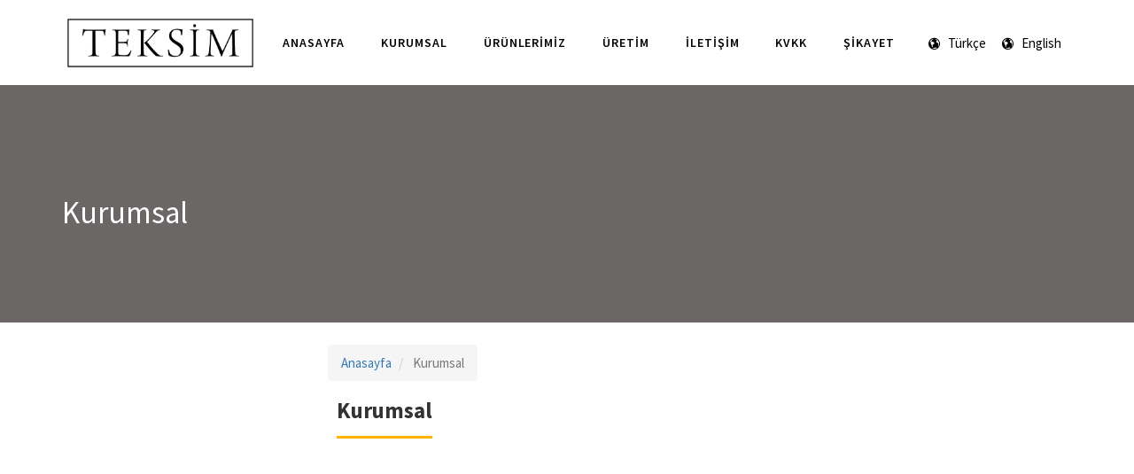

--- FILE ---
content_type: text/html; charset=UTF-8
request_url: https://www.teksimtekstil.com/kurumsal
body_size: 5286
content:
      
<!DOCTYPE html>
<html lang="tr" xml:lang="tr" xmlns="http://www.w3.org/1999/xhtml">
<head>
    <meta charset="utf-8">
    <meta http-equiv="x-ua-compatible" content="ie=edge">    
    <title>Kurumsal - Teksim Tekstil-Denizli havlu</title>
    <meta name="description" content="Kurumsal">
    <!--<meta name="keywords" content="Kurumsal">-->
    <meta name="viewport" content="width=device-width, initial-scale=1">
    <meta name="robots" content="all,index,follow" />
    <meta name="googlebot" content="all,index,follow" />
    <meta name="msnbot" content="all,index,follow" />
    <meta name="Slurp" content="all,index,follow" />
    <meta name="Revisit-After" content="1 Days" />
    <meta name="Page-Type" content="Information" />
    <meta name="audience" lang="tr" content="all" />
    <!--<meta name="Language" content="Turkish" />-->
    <meta http-equiv="expires" content="Yes"/>
    <meta http-equiv="ImageToolbar" content="No"/>
    <meta http-equiv="Content-Type" content="text/html;charset=UTF-8" />
    <meta name="author" content="Teksim Tekstil Ürünleri San. ve Tic A.Ş." />
    <meta name="abstract"  content="Kurumsal" />
    <meta name="content-language" content="tr-TR" />    
    <link rel="alternate" href="http://www.teksimtekstil.com/kurumsal"  hreflang="tr" />
    <link rel="canonical" href="http://www.teksimtekstil.com/kurumsal"/>
    <!-- sosyalmedya taglari -->
    <meta property="fb:app_id" content="966242223397117" />
    <meta property="og:url" content="http://www.teksimtekstil.com/kurumsal" />
    <meta property="og:description" content="Kurumsal" />
    <meta property="og:image" content="https://www.teksimtekstil.com/resimler/logo.png" />
    <meta property="og:type" content="website" />
    <meta property="og:site_name" content="Kurumsal - Teksim Tekstil-Denizli havlu" />
    <meta property="og:title" content="Kurumsal - Teksim Tekstil-Denizli havlu" />
    <meta property="og:image:width" content="765" />
    <meta property="og:image:height" content="375" />
    <meta name="twitter:card" content="summary" />
    <meta name="twitter:title" content="Kurumsal - Teksim Tekstil-Denizli havlu" />
    <meta name="twitter:description" content="Kurumsal" />
    <meta name="twitter:image" content="https://www.teksimtekstil.com/resimler/logo.png" />    
    <link rel="icon" href="https://www.teksimtekstil.com/resimler/favicon.ico">
    <!-- sosyalmedya taglari -->

    <link href="https://www.teksimtekstil.com/public/temalar/default/assets/css/bootstrap.min.css" rel="stylesheet">      
    <link href="https://www.teksimtekstil.com/public/temalar/default/assets/css/formlar.css" rel="stylesheet">                  
    <link href="https://www.teksimtekstil.com/public/temalar/default/assets/css/style.css" rel="stylesheet">   
    <link rel="stylesheet" href="https://www.teksimtekstil.com/public/temalar/default/assets/form/select/css/bootstrap-select.css">    
    <link rel="stylesheet" type="text/css" href="https://www.teksimtekstil.com/public/temalar/default/assets/fancybox/css/jquery.fancybox.min.css" media="screen">
    <script src="https://www.teksimtekstil.com/public/temalar/default/assets/js/vendor/jquery-1.12.4.min.js"></script> 

    <link rel="stylesheet" type="text/css" href="https://www.teksimtekstil.com/public/temalar/default/assets/SFProDisplay/stylesheet.css">

    <link href="https://fonts.googleapis.com/css?family=Source+Sans+Pro:300,400,600,700,900" rel="stylesheet">

</head>
<body>
<!---Header Bölüm Başlangıç-->
<link href="https://www.teksimtekstil.com/public/temalar/default/assets/css/header.css" rel="stylesheet">


<div class="genel_hover">
<nav id="top-nav-collapse" class=""> 
    <div class="navbar navbar-inverse navbar-fixed-top" >

        <div class="ust_bg hidden">
            <div class="container">
                <div class="row">
                    <div class="col-md-12 col-sm-12 col-xs-12">
                      

                        <div class="ust_sag">
                         <ul class="sosyal">
                            <li><a target="_blank" href="http://www.facebook.com/"><i class="fa fa-facebook" aria-hidden="true"></i></a></li>
                            <li><a target="_blank" href="http://www.twitter.com/"><i class="icon-twitter" aria-hidden="true"></i></a></li>
                            <li><a target="_blank" href="http://www.youtube.com/"><i class="fa fa-youtube" aria-hidden="true"></i></a></li>
                            <li><a target="_blank" href="http://www.instagram.com/"><i class="fa fa-instagram" aria-hidden="true"></i></a></li>
                        </ul>
                        </div>
                    </div>
                </div>
            </div>
        </div>

        <div class="header_menu">
            <div class="container">
                <div class="header_ic">
                <div class="navbar-header"> 
                    <button type="button" class="navbar-toggle collapsed" data-toggle="collapse" data-target="#navbar" aria-expanded="false" aria-controls="navbar"> 
                        <span class="icon-menu-2"></span> 
                    </button> 

                    <a class="navbar-brand" href="https://www.teksimtekstil.com/anasayfa" title="Kurumsal - Teksim Tekstil-Denizli havlu"> 
                       <img src="https://www.teksimtekstil.com/resimler/logo.jpg" alt="Kurumsal - Teksim Tekstil-Denizli havlu" />
                    </a>

                </div> 

                <div class="nav_bg">
                    <div id="navbar" class="navbar-collapse collapse" aria-expanded="false" style="height: 1px;"> 

                        <ul class="nav navbar-nav navbar-left"> 
                             
                                   
                <li  class="  ">
                    <a href="https://www.teksimtekstil.com/anasayfa"  >Anasayfa </a>
                                                        
                </li>
                    
                <li  class=" active ">
                    <a href="https://www.teksimtekstil.com/kurumsal/hakkimizda"  >Kurumsal </a>
                                                        
                </li>
                    
                <li  class="  ">
                    <a href="https://www.teksimtekstil.com/urunlerimiz"  >Ürünlerimiz </a>
                                                        
                </li>
                    
                <li  class="  ">
                    <a href="https://www.teksimtekstil.com/uretim"  >Üretim </a>
                                                        
                </li>
                    
                <li  class="  ">
                    <a href="https://www.teksimtekstil.com/iletisim"  >İletişim </a>
                                                        
                </li>
                    
                <li  class="  ">
                    <a href="https://kvkk.teksimtekstil.com/"  target="_blank">KVKK </a>
                                                        
                </li>
                    
                <li  class="  ">
                    <a href="https://www.teksimtekstil.com/sikayet"  >Şikayet </a>
                                                        
                </li>
             
                        </ul> 
                    </div>
                </div>

                <ul class="dil">
                    <li><a href="https://www.teksimtekstil.com/anasayfa"><i class="icon-globe-1" aria-hidden="true"></i><span>Türkçe</span></a></li>
                    <li><a href="https://www.teksimtekstil.com/home"><i class="icon-globe-1" aria-hidden="true"></i><span>English</span></a></li>
                </ul>
                
            </div>
            </div>
        </div>

    </div> 
</nav>

 


<script type="text/javascript">$(window).scroll(function(){$(".navbar").offset().top>50?$("#top-nav-collapse").addClass("top-nav-collapse"):$("#top-nav-collapse").removeClass("top-nav-collapse")});</script>
                    <div class="icerik_baslik" style="background: url('resimler/baslik/1621871888.33406') center;">
	<div class="kararti"></div>
	<div class="container">
		<h1>Kurumsal</h1>
	</div>
</div>





<section class="icerik-section icerik_sol_menu11">
    <div class="container">

            <div class="col-md-3 col-sm-12 col-xs-12">
                <div class="row">
                    <div class="solbolum">       <!-- Buraya hangi üst başlığın id sini yazarsan oradan itibaren gösterilir -->
<h4 class="solbaslik">  </h4>
<div class="solmenu menu-akordiyon">
                <ul>
                            </ul>
            
</div>
<script type="text/javascript">
    $(document).ready(function () {
        $(".menu-akordiyon a").click(function () {
            $(this).parent("li").children("ul").slideUp("600");
            if ($(this).next("ul").css("display") == 'none') {
                $(this).next("ul").slideDown("600");
            }
        });

        $(".menu-akordiyon li.active").parents('ul').css('display','block');
    });
</script>
</div>
                    <div class="solbolum_iletisim">
                        <ul>
                            <li><i class="icon-home-1"></i><div class="baslik">OSB 2. Kisim İbrahim Çallı Cad. 18Honaz, 20330 Denizli /TURKEY</div></li>
                            <li><i class="icon-phone"></i><div class="baslik">00 90 258 269 2626</div></li>
                            <li><i class="icon-email"></i><div class="baslik">info@teksimtekstil.com</div></li>
                        </ul>
                    </div>
                </div>
            </div>

            <div class="col-md-9 col-sm-12 col-xs-12">
                

                        <ol style="float: left;margin-top: -5px;" class="breadcrumb" itemscope="" itemtype="http://schema.org/BreadcrumbList">
            <li itemprop="itemListElement" itemscope="" itemtype="http://schema.org/ListItem">
                <a itemprop="item" href="https://www.teksimtekstil.com/anasayfa">                    
                    <span itemprop="name">Anasayfa</span> 
                    <span class="ayrac"></span> 
                    <meta itemprop="position" content="1">    
                </a>
            </li>
                        <li itemprop="itemListElement" itemscope="" itemtype="http://schema.org/ListItem" class="active">
                <span itemprop="name">Kurumsal</span> 
                <span class="ayrac"></span> 
                <meta itemprop="position" content="2">  
            </li>
                    </ol>
        
                <div class="row">
                    <div class="icerik">
                        <h1>Kurumsal</h1>
                        <h2 class="yazi"></h2>

                        <div style="display: flex">
                                                    </div>

                        <div class="icerik_form">
            <link rel="stylesheet" href="//code.jquery.com/ui/1.12.1/themes/base/jquery-ui.css">  
        <style type="text/css"></style>   
            <form action="javascript:void(0)" method="POST" class="form formClass-" id="formId_"  enctype="multipart/form-data">
                <div class="row">
                    <div class="col-xs-12 col-md-12"><div class="alert formAlert_" role="alert" style="display: none;"></div></div>
                    <input type="hidden" name="form_id" value="">
                                    </div>
                <div class="col-xs-12 col-md-12"><div class="row"><div class="alert formAlert_" role="alert" style="display: none;"></div></div></div>
            </form> 
            <!-- Modal -->
            <div id="sozlesmeModal-0" class="modal fade" role="dialog">
              <div class="modal-dialog">
                <!-- Modal content-->
                <div class="modal-content">
                  <div class="modal-header">
                    <button type="button" class="close" data-dismiss="modal">&times;</button>
                    <h4 class="modal-title"></h4>
                  </div>
                  <div class="modal-body">
                    <p></p>
                  </div>
                  <div class="modal-footer">
                    <button type="button" class="btn btn-default" data-dismiss="modal">Kapat</button>
                  </div>
                </div>
              </div>
            </div> 
            <script>
                $(document).ready(function(){
                    $(":input").inputmask();
                    guvenlikkoducek();
                });

                function sayfayenile(){
                    location.reload();
                }
                function guvenlikkoducek(){
                    var res ='<img src="https://www.teksimtekstil.com/genel/guvenlikGuncelle//"  class="guvenlikResim"/>  ';
                    $("#guvenlikResim").html(res);
                }
                function formGonder(id){                    
                    var form = document.getElementById("formId_"+id);
                    var mecburiAlanlar = [];
                    var mecburiAlanlarid = [];
                    var tumalanlar = [];
                    var deger;
                    for(var i=0; i < form.elements.length; i++){
                        if((form.elements[i].value === '' || form.elements[i].checked == false ) && form.elements[i].hasAttribute('required')){
                            mecburiAlanlar.push(form.elements[i].name);
                        }
                        if((form.elements[i].value === '' || form.elements[i].checked == false ) && form.elements[i].hasAttribute('required')){
                            mecburiAlanlarid.push(form.elements[i].id);
                        }
                        tumalanlar.push(form.elements[i].id);
                    }
                                                                 
                        var formData = new FormData();
                        var submitData = $('#formId_'+id).serializeArray();
                        var fileData = $('input[type="file"]');
                        $.each(submitData,function(key,input){
                            formData.append(input.name,input.value);
                        });                       
                        formData.append("mecburiAlanlarid",mecburiAlanlarid);
                        formData.append("mecburiAlanlar",mecburiAlanlar);
                        formData.append("chapta","1");
                        $.each(fileData,function(key,input){
                            formData.append([0].files[0].input.name,[0].files[0].input.value);
                        });
                        var formserialize = $("#formId-"+id).serialize();
                        $.ajax({                                  
                            type: "POST",
                            url: "https://www.teksimtekstil.com/genel/ajaxFormGonder",
                            contentType: false,
                            processData: false,
                            data: formData,
                            beforeSend: function( xhr ) {
                                $(".formAlert_"+id).css("display","block");
                                $(".formAlert_"+id).html('Gönderiliyor Lütfen Bekleyiniz..');
                                $(".formAlert_"+id).addClass("alert-danger");
                                $('.gonderilmedi').each(function(i, obj) {
                                    obj.classList.remove("gonderilmedi");
                                });
                                document.getElementById("submit_"+id).disabled = true;
                            },
                            success: function(data)
                            {
                                try
                                {
                                   jsonData = JSON.parse(data);
                                 //  console.log(jsonData);
                                   if(jsonData["durum"]=="false"){
                                       document.getElementById("submit_"+id).disabled = false;
                                        $.each(jsonData["mecburiAlanlar"], function( index, value ) {
                                            $("#inputid_"+value.id).addClass("gonderilmedi");
                                            $("#labelid_"+value.id).addClass("gonderilmedi");
                                            $("#uyariid_"+value.id).addClass("gonderilmedi");
                                            $("#uyariid_"+value.id).html(jsonData["alanMesajı"]);                                      
                                        });
                                        $(".formAlert_"+id).addClass("alert-danger");
                                        $(".formAlert_"+id).removeClass("alert-success");
                                        $(".formAlert_"+id).html(jsonData["genelMesaj"]);
                                        if(typeof jsonData["yeniResim"]!="undefined" || jsonData["yeniResim"]!=null){
                                            $("#guvenlikResim").html(jsonData["yeniResim"]);
                                        }
                                        document.getElementById("submit_"+id).disabled = false;
                                    }else{
                                        $.each(tumalanlar, function( index, value ) {
                                            deger = value.replace("inputid_","");
                                            $("#inputid_"+deger).removeClass("gonderilmedi");
                                            $("#labelid_"+deger).removeClass("gonderilmedi");
                                            $("#uyariid_"+deger).removeClass("gonderilmedi");
                                            $("#uyariid_"+deger).html("");
                                            $("#inputid_"+deger).addClass("gonderildi");
                                            $("#labelid_"+deger).addClass("gonderildi");
                                            $("#uyariid_"+deger).addClass("gonderildi");
                                            $("#uyariid_"+deger).html(jsonData["alanMesajı"]);                                      
                                        });
                                        $(".formAlert_"+id).addClass("alert-success");
                                        $(".formAlert_"+id).removeClass("alert-danger");
                                        $(".formAlert_"+id).html(jsonData["genelMesaj"]);                                    
                                        document.getElementById("submit_"+id).disabled = true;
                                        setTimeout(function(){
                                           window.location.reload(1);
                                        }, 3000);
                                    }
                                    if(typeof jsonData["yeniResim"]!="undefined" || jsonData["yeniResim"]!=null){
                                        if(jsonData["chapta"]=="1"){
                                            $("#guvenlikResim").html(jsonData["yeniResim"]);
                                        }
                                    } 
                                }
                                catch(e)
                                {
                                 // console.log(data);
                                } 
                                
                            }
                         });
                }
            </script>
        
</div>                        <div class="coklu_resimler">
    <div class="row">
                   
        
                
    </div>
</div>                        <div class="w-100 coklu_dosya">
    <div class="row">

                   
                        
    </div>
</div>                        <div class="coklu_video">
<div class="row">
 
   
</div>
<div class="clear"></div>
</div>
                        <div class="clear"></div>
                    </div>
                </div>
            </div>

    </div>
</section>

                              
<!---Footer Bölüm Başlangıç-->
<link href="https://www.teksimtekstil.com/public/temalar/default/assets/css/footer1.css" rel="stylesheet">

<div class="container-fluid footer1">
  <div class="w-100">

    <div class="row">
      <div class="maps">
          <iframe src="https://www.google.com/maps/embed?pb=!1m17!1m12!1m3!1d13359.001695580044!2d29.240820390225668!3d37.80632884467739!2m3!1f0!2f0!3f0!3m2!1i1024!2i768!4f13.1!3m2!1m1!2zMzfCsDQ4JzExLjciTiAyOcKwMTUnMDAuMyJF!5e0!3m2!1str!2str!4v1684842965801!5m2!1str!2str" width="100%" height="450" style="border:0;" allowfullscreen="" loading="lazy" referrerpolicy="no-referrer-when-downgrade"></iframe>
      </div>

      <div class="footer-orta py-5">
        <div class="container">
          <div class="row">

            <div class="col-md-6 col-lg-3">
              <div class="footer-baslik">Telefon Numaramız</div>
              <div class="footer-title">Teksim Tekstil Ürünleri San. ve Tic A.Ş.</div>
              <div class="footer-text">00 90 258 269 2626</div>
            </div>

            <div class="col-md-6 col-lg-3">
              <div class="footer-baslik">Fax Numaramız</div>
              <div class="footer-title">Teksim Tekstil Ürünleri San. ve Tic A.Ş.</div>
              <div class="footer-text">00 90 258 269 24 81</div>
            </div>

            <div class="col-md-6 col-lg-3">
              <div class="footer-baslik">Mail Adresimiz</div>
              <div class="footer-title">Teksim Tekstil Ürünleri San. ve Tic A.Ş.</div>
              <div class="footer-text">info@teksimtekstil.com</div>
            </div>

            <div class="col-md-6 col-lg-3">
              <div class="footer-baslik">Sosyal Medya</div>
              <div class="footer-title">Teksim Tekstil Ürünleri San. ve Tic A.Ş.</div>
              <div class="footer-sosyal">
                <li><a target="_blank" href="http://www.facebook.com/"><i class="icon-facebook" aria-hidden="true"></i></a></li>
                <li><a target="_blank" href="http://www.twitter.com/"><i class="icon-twitter" aria-hidden="true"></i></a></li>
                <li><a target="_blank" href="http://www.youtube.com/"><i class="icon-youtube" aria-hidden="true"></i></a></li>
                <li><a target="_blank" href="http://www.instagram.com/"><i class="icon-instagram" aria-hidden="true"></i></a></li>
              </div>
            </div>

          </div>
        </div>
      </div>

      <div class="footer-alt">
        <div class="container">
         © 2026 Teksim Tekstil Ürünleri San. ve Tic A.Ş.  <a target="_blank" href="http://hasem.com.tr/">Haşem Bilgi Teknolojileri Pazarlama Ve Ticaret Ltd. Şti.</a>
        </div>
      </div>

    </div>
  </div>
</div>


<div class="modalgetir"></div>
<!-- Scriptler -->
<script src="https://www.teksimtekstil.com/public/temalar/default/assets/js/bootstrap.min.js"></script>
<script src="https://www.teksimtekstil.com/public/temalar/default/assets/fancybox/js/jquery.fancybox.min.js"></script>
<script type="text/javascript" src="https://www.teksimtekstil.com/public/eklentiler/datepicker/js/bootstrap-datepicker.min.js"></script>
<script type="text/javascript" src="https://www.teksimtekstil.com/public/eklentiler/datepicker/locales/bootstrap-datepicker.tr.min.js"></script>
<script src="https://www.teksimtekstil.com/public/temalar/default/assets/form/select/js/bootstrap-select.js"></script>
<script src="https://www.teksimtekstil.com/public/temalar/default/assets/form/fileselect/fileselect.js"></script>    
<script src="https://www.teksimtekstil.com/public/temalar/default/assets/input-mask/jquery.inputmask.bundle.min.js"></script>
<script src="https://www.teksimtekstil.com/public/temalar/default/assets/input-mask/phone-codes/phone.min.js"></script>



<link rel="stylesheet" href="https://www.teksimtekstil.com/public/temalar/default/assets/font/demo-files/demo.css">
<link rel="stylesheet" href="https://www.teksimtekstil.com/public/temalar/default/assets/font/demo-files/fontello.css">            
<style type="text/css">
@font-face {
    font-family: 'Linearicons';
    src: url('https://www.teksimtekstil.com/public/temalar/default/assets/font/Linearicons.ttf') format('truetype');
    font-weight: normal;
    font-style: normal;
}
@font-face {
    font-family: 'fontello';
    src: url('https://www.teksimtekstil.com/public/temalar/default/assets/font/alarm9dd3.eot?11759646');
    src: url('https://www.teksimtekstil.com/public/temalar/default/assets/font/alarm9dd3.eot?11759646#iefix') format('embedded-opentype'),
    url('https://www.teksimtekstil.com/public/temalar/default/assets/font/alarm9dd3.woff?11759646') format('woff'),
    url('https://www.teksimtekstil.com/public/temalar/default/assets/font/alarm9dd3.ttf?11759646') format('truetype'),
    url('https://www.teksimtekstil.com/public/temalar/default/assets/font/alarm9dd3.svg?11759646#alarm') format('svg');
    font-weight: normal;
    font-style: normal;
}
</style>  

<link href="https://maxcdn.bootstrapcdn.com/font-awesome/4.7.0/css/font-awesome.min.css" rel="stylesheet" integrity="sha384-wvfXpqpZZVQGK6TAh5PVlGOfQNHSoD2xbE+QkPxCAFlNEevoEH3Sl0sibVcOQVnN" crossorigin="anonymous">

      

</script> <script type="text/javascript">
     $('[data-mask]').inputmask();
</script>

<link rel="stylesheet" href="https://www.teksimtekstil.com/public/eklentiler/datepicker/css/bootstrap-datepicker.min.css">

<script type="text/javascript">
    /* Datepicker bootstrap */

    $(function() { "use strict";
        $('.bootstrap-datepicker').datepicker({
            format: 'dd-mm-yyyy',
            weekStart: 1,
            changeYear: false,
            startDate: "-80:+0",
            language: "tr",
            //daysOfWeekDisabled: "0,6",
            //daysOfWeekHighlighted: "0,6",
            todayHighlight: true,
            autoclose:true
        });
    });

</script>
<!-- Scriptler -->     

        
</body>
</html>


--- FILE ---
content_type: text/css
request_url: https://www.teksimtekstil.com/public/temalar/default/assets/css/formlar.css
body_size: 569
content:
form.form1 {float: left;width: 100%;height: auto;text-align: left;}
form.form1 .form-group {margin-bottom: 10px;float: left;width: 100%;}
form.form1 .input-group {position: relative;display: table;border-collapse: separate;width: 100%;}
form.form1 .input-group .form-control{border-radius: 0px;border-color: #d2d6de;background-color: #fff;box-shadow: none;font-weight: 300;}
form.form1 .input-group .btn-default{border-radius: 0px;border-color: #d2d6de;background-color: #fff;box-shadow: none;font-weight: 300;}

form.form1 .form-group .guvenlik_resim {display: inline-block;}
form.form1 .form-group .guvenlik_resim img{display: inline-block;max-width: 160px;}
form.form1 .form-group .guvenlik_input {display: inline-block;max-width: 200px;}
form.form1 .form-group .guvenlik_input .form-control{border-radius: 0px;border-color: #d2d6de;background-color: #fff;box-shadow: none;font-weight: 300;}

form.form1 .input-group .form-control .btn {border-radius: 0px;}
form.form1 .input-group .input-group-addon{border-radius: 0px;background-color: #fff;border-color: #d2d6de;}

form.form1 .input-group .checkbox_liste {display: inline-block;margin-right: 10px;}

form.form1 .input-group .checkbox_liste input[type="checkbox"] {display:none;}
form.form1 .input-group .checkbox_liste input[type="checkbox"] + label {color:#666;font-weight: 400;}
form.form1 .input-group .checkbox_liste input[type=checkbox]:checked ~ label{color: #000;}
form.form1 .input-group .checkbox_liste input[type="checkbox"] + label span {display:inline-block;width:18px;height:18px;margin:-2px 5px 0 0;vertical-align:middle;
	background:url(../form/img/chec-radio.png) left top no-repeat;cursor:pointer;}

form.form1 .input-group .checkbox_liste input[type="checkbox"]:checked + label span {background-position: -40px top;background-repeat: no-repeat;}
form.form1 .input-group .checkbox_liste input[type="checkbox"]:checked + label:hover span {background-position: -80px top;background-repeat: no-repeat;}
form.form1 .input-group .checkbox_liste input[type="checkbox"]+ label:hover span {background-position: -20px top;background-repeat: no-repeat;}


form.form1 .input-group .checkbox_liste input[type="radio"] {display:none;}
form.form1 .input-group .checkbox_liste input[type="radio"] + label {color:#666;font-weight: 400;}
form.form1 .input-group .checkbox_liste input[type=radio]:checked ~ label{color: #000;}
form.form1 .input-group .checkbox_liste input[type="radio"] + label span {display:inline-block;width:18px;height:18px;margin:-2px 5px 0 0;vertical-align:middle;
	background:url(../form/img/chec-radio.png) -100px top no-repeat;cursor:pointer;}
form.form1 .input-group .checkbox_liste input[type="radio"]:checked + label span {background-position: -140px top;background-repeat: no-repeat;}

form.form1 .input-group .checkbox_liste input[type="radio"]:checked + label:hover span {background-position: -180px top;background-repeat: no-repeat;}
form.form1 .input-group .checkbox_liste input[type="radio"]+ label:hover span {background-position: -120px top;background-repeat: no-repeat;}

form.form1 .btn {border-radius: 0px;}

form.form1 .gonderilmedi {border-color: #dd4b39!important;box-shadow: none;color:#dd4b39!important;}
form.form1 .form-group .help-block{font-size: 12px;float: left;width: 100%;height: auto;text-align: right;margin-top:3px;margin-bottom: 0px;padding: 0px;}
form.form1 .form-group .form_aciklama {text-align: left;}

form.form1 .input-group .gonderilmedi::-webkit-input-placeholder {color: #dd4b39;}
form.form1 .input-group .gonderilmedi:-moz-placeholder {color: #dd4b39;}
form.form1 .input-group .gonderilmedi::-moz-placeholder {color: #dd4b39;}
form.form1 .input-group .gonderilmedi:-ms-input-placeholder {color: #dd4b39;}

form.form1 .gonderildi {border-color: #09a606!important;box-shadow: none;color:#09a606!important;}
form.form1 .input-group .gonderildi::-webkit-input-placeholder {color: #09a606;}
form.form1 .input-group .gonderildi:-moz-placeholder {color: #09a606;}
form.form1 .input-group .gonderildi::-moz-placeholder {color: #09a606;}
form.form1 .input-group .gonderildi:-ms-input-placeholder {color: #09a606;}





--- FILE ---
content_type: text/css
request_url: https://www.teksimtekstil.com/public/temalar/default/assets/css/style.css
body_size: 6450
content:
@media (max-width:1023px){ 
/* İçerik Başlık 1 Başla*/
.icerik_baslik {float: left;width: 100%;height: auto;padding-top: 105px;padding-bottom: 105px;position: relative;margin-top: 0px;margin-bottom:0px;}
.icerik_baslik .kararti {position: absolute;left: 0px;top: 0px;width: 100%;height: 100%;background: #2d2626;z-index:1;opacity: 0.7;}
.icerik_baslik h1 {color:#fff;font-size: 25px;margin-top: 20px;margin-bottom: 0px;position: relative;z-index: 99}
/* İçerik Başlık 1 Son*/

/* İçerik Başlık 2 Başla*/
.icerik_baslik2 {float: left;width: 100%;height: 101px;margin-top: 80px;background: url('../img/icerik_baslik2.jpg') repeat-x;}
.icerik_baslik2 .baslik{float: left;width: 100%;height: auto;margin-top: 43px;}
.icerik_baslik2 .baslik h1 {width: auto;display: inline-block;color:#6b6e75;font-size: 18px;margin-top: 0px;margin-bottom: 10px;font-weight: 400;}
.icerik_baslik2 .baslik ul {float: right;padding: 0px;margin: 0px;}
.icerik_baslik2 .baslik ul li {float: left;list-style: none;letter-spacing: 0.5;}
.icerik_baslik2 .baslik ul li.active a{color:#000;}
.icerik_baslik2 .baslik ul li a {color: #6b6e74;}
.icerik_baslik2 .baslik ul li span {padding-left:2px;padding-right: 2px;color:#000; }
/* İçerik Başlık 2 Son*/

/* İçerik Başlık 3 Başla*/
.icerik_baslik3 {float: left;width: 100%;height: auto;padding-top: 105px;padding-bottom: 105px;position: relative;margin-top: 80px;margin-bottom: 30px;}
.icerik_baslik3 .kararti {position: absolute;left: 0px;top: 0px;width: 100%;height: 100%;background: #2d2626;z-index:1;opacity: 0.7;}
.icerik_baslik3 .baslik{float: left;width: 100%;height: auto;margin-top: 0px;text-align: center;position: relative;z-index: 99}
.icerik_baslik3 .baslik h1 {width: auto;display: inline-block;color:#fff;font-size: 25px;margin-top: 0px;margin-bottom: 10px;font-weight: 700;}
.icerik_baslik3 .baslik ul {float: left;width: 100%;height: auto;padding: 0px;margin: 0px;}
.icerik_baslik3 .baslik ul li {float: none;list-style: none;letter-spacing: 0.5;display: inline-block;}
.icerik_baslik3 .baslik ul li a {color: #fff;font-weight: 300;font-size: 13px;opacity: 0.8}
.icerik_baslik3 .baslik ul li span {padding-left:2px;padding-right: 2px;color:#fff; }
/* İçerik Başlık 3 Son*/

/* İçerik Bölümleri Başlangıç*/
.icerik_section {float: left;width: 100%;height: auto;padding-top: 50px;padding-bottom: 50px;}
.icerik_section .yazi {margin-bottom: 0px;font-size: 15px;font-weight: 400;line-height: 23px;margin-top: 0px;margin-bottom: 0px;}
.icerik_section p {color:#797979;font-weight: 400;line-height: 22px;text-align: justify;}

.coklu_resimler {float: left;width: 100%;height: auto;margin-top: 0px;}
.coklu_resimler .resimlist_image {float: left;width: 100%;height: 180px;text-align: center;border:solid 1px #f1f1f1;overflow: hidden;margin-bottom:20px;position: relative;}
.coklu_resimler .resimlist_image img {height: 100%;display: inline-block;max-width: none;}
.coklu_resimler .resimlist_image .resimlist_text {left: 0px;bottom:0px;background: #ffffffb8;width: 100%;height: auto;text-align: center;color:#333;z-index: 999;position: absolute;font-weight: 500;font-size: 14px;padding: 0px 5px;}
.coklu_resimler .resimlist_image .buyutec {display: none;}
.coklu_resimler .resimlist_image:hover .buyutec {display: block;position: absolute;left: 0px;top:40%;width: 100%;height: auto;text-align: center;z-index: 9;}
.coklu_resimler .resimlist_image:hover .buyutec i {display: block;width: 40px;height: 40px;line-height: 40px;font-size: 18px;border-radius: 50%;text-align: center;display: inline-block;background: #fff;box-shadow: 0px 2px 3px #ababab;color:#333;}

.coklu_dosya {float: left;width: 100%;height: auto;margin-top: 0px;}
.coklu_dosya .dosya_liste {float: left;width: 100%;border: 1px solid #eee;margin-bottom: 20px;margin-right: 10px;position: relative;}
.coklu_dosya .dosya_liste .dosya-icon {text-align: center;font-size: 65px;color: #666;padding: 20px 10px;display:block;min-height: 132px;}
.coklu_dosya .dosya_liste .dosya-aciklama {padding: 10px;background: #f4f4f4;display: block;float: left;width: 100%;}	
.coklu_dosya .dosya_liste .dosya-aciklama .baslik {float: left;width: 100%;height: auto;color:#666;}
.coklu_dosya .dosya_liste .dosya-aciklama .baslik i {padding-right: 5px;}
.coklu_dosya .dosya_liste .dosya-indir-icon {color: #999;font-size: 12px;display: block;position: absolute;top:105px;right:8px;}

.coklu_video {float: left;width: 100%;height: auto;margin-top: 0px;}
.coklu_video .video_liste {float: left;width: 100%;height: 152px;position: relative;}
.coklu_video .video_liste .video{float: left;width: 100%;height: auto;overflow: hidden;position: relative;}
.coklu_video .video_liste .resimlist_text {left: 0px;bottom:0px;background: #ffffffb8;width: 100%;height: auto;text-align: center;color:#333;z-index: 999;position: absolute;font-weight: 500;font-size: 14px;padding: 0px 5px;}

.coklu_video .video_liste .video .play {position: absolute;left: 0px;top:40%;width: 100%;height: auto;text-align: center;z-index: 9;}
.coklu_video .video_liste .video .play i {width: 40px;height: 40px;line-height: 40px;font-size: 18px;border-radius: 50%;text-align: center;display: inline-block;background: #fff;box-shadow: 0px 2px 3px #ababab;color:#999;}

/* İçerik Bölümleri Son*/




/*Ürün Kategoriler Başlangıç*/
.kategori_listesi {float: left;width: 100%;height: auto;}
.kategori_listesi h1{float: left;width: 100%;height: auto;margin-bottom:20px;margin-top: 0px;font-size: 22px;color:#000;font-weight: 700;}
.kategori_listesi p{float: left;width: 100%;height: auto;margin-bottom:20px;margin-top: 0px;font-size: 14px;color:#999;font-weight: 400;text-align: justify;}

.kategori_listesi .urunlist{float: left;width: 100%;height: auto;margin-bottom: 15px;border:solid 1px #f1f1f1;}
.kategori_listesi .urunlist .urunlist_resim{float: left;width: 100%;height: 200px;text-align: center;overflow: hidden;border-bottom: 0px;position: relative;}
.kategori_listesi .urunlist .urunlist_resim img{display: inline-block;height: 100%;}
.kategori_listesi .urunlist .urunlist_resim .icon {position: absolute;left: 0px;top:32%;width: 100%;height: auto;text-align: center;z-index: 9;}
.kategori_listesi .urunlist .urunlist_resim .icon i {width: 40px;height: 40px;line-height: 40px;font-size: 18px;border-radius: 50%;text-align: center;display: inline-block;background: #fff;box-shadow: 0px 2px 3px #ababab;color:#999;}
.kategori_listesi .urunlist .urunlist_baslik {float: left;width: 100%;height: auto;padding-top: 5px;padding-bottom: 5px;background: #333;text-align: center;color:#fff;}

.urun_listesi {float: left;width: 100%;height: auto;}
.urun_listesi h1{float: left;width: 100%;height: auto;margin-bottom:20px;margin-top: 0px;font-size: 22px;color:#000;font-weight: 700;}
.urun_listesi .yazi {float: left;width: 100%;height: auto;margin-bottom: 20px;}
.urun_listesi .urunlist{float: left;width: 100%;height: auto;margin-bottom: 15px;border:solid 1px #f1f1f1;}
.urun_listesi .urunlist .urunlist_resim{float: left;width: 100%;height: 200px;text-align: center;overflow: hidden;border-bottom: 0px;position: relative;}
.urun_listesi .urunlist .urunlist_resim img{display: inline-block;height: 100%;}

.urun_listesi .urunlist .urunlist_resim .icon {display: none;}
.urun_listesi .urunlist .urunlist_resim:hover .icon {display: block;position: absolute;left: 0px;top:32%;width: 100%;height: auto;text-align: center;z-index: 9;}
.urun_listesi .urunlist .urunlist_resim:hover .icon i {display: block;width: 40px;height: 40px;line-height: 40px;font-size: 18px;border-radius: 50%;text-align: center;display: inline-block;background: #fff;box-shadow: 0px 2px 3px #ababab;color:#333;}

.urun_listesi .urunlist .urunlist_baslik {float: left;width: 100%;height: auto;padding-top: 5px;padding-bottom: 5px;background: #333;text-align: center;color:#fff;}

.urundetay_listesi {float: left;width: 100%;height: auto;}
.urundetay_listesi h1{float: left;width: 100%;height: auto;margin-bottom:20px;margin-top: 0px;font-size: 22px;color:#000;font-weight: 400;}
.urundetay_listesi .resim{float: left;width: 100%;height: auto;border:solid 1px #f1f1f1;margin-bottom: 20px;}
.urundetay_listesi .yazi {float: left;width: 100%;height: auto;}
.urundetay_listesi .yazi h1{float: left;width: 100%;height: auto;margin-bottom:20px;margin-top: 0px;font-size: 22px;color:#000;font-weight: 700;}
.urundetay_listesi .yazi p{float: left;width: 100%;height: auto;margin-bottom:20px;margin-top: 0px;font-size: 14px;color:#999;font-weight: 400;line-height: 22px;text-align: justify;}

/*Ürün Kategoriler Son*/

}

@media (min-width:1024px){ 
/* İçerik Başlık 1 Başla*/
.icerik_baslik {float: left;width: 100%;height: auto;padding-top: 105px;padding-bottom: 105px;position: relative;margin-top: 0px;margin-bottom:0px;}
.icerik_baslik .kararti {position: absolute;left: 0px;top: 0px;width: 100%;height: 100%;background: #2d2626;z-index:1;opacity: 0.7;}
.icerik_baslik h1 {color:#fff;font-size: 35px;margin-top: 20px;margin-bottom: 0px;position: relative;z-index: 99}
/* İçerik Başlık 1 Son*/

/* İçerik Başlık 2 Başla*/
.icerik_baslik2 {float: left;width: 100%;height: 101px;margin-top: 80px;background: url('../img/icerik_baslik2.jpg') repeat-x;}
.icerik_baslik2 .baslik{float: left;width: 100%;height: auto;margin-top: 43px;}
.icerik_baslik2 .baslik h1 {width: auto;display: inline-block;color:#6b6e75;font-size: 18px;margin-top: 0px;margin-bottom: 10px;font-weight: 400;}
.icerik_baslik2 .baslik ul {float: right;padding: 0px;margin: 0px;}
.icerik_baslik2 .baslik ul li {float: left;list-style: none;letter-spacing: 0.5;}
.icerik_baslik2 .baslik ul li.active a{color:#000;}
.icerik_baslik2 .baslik ul li a {color: #6b6e74;}
.icerik_baslik2 .baslik ul li span {padding-left:2px;padding-right: 2px;color:#000; }
/* İçerik Başlık 2 Son*/

/* İçerik Başlık 3 Başla*/
.icerik_baslik3 {float: left;width: 100%;height: auto;padding-top: 105px;padding-bottom: 105px;position: relative;margin-top: 80px;margin-bottom: 30px;}
.icerik_baslik3 .kararti {position: absolute;left: 0px;top: 0px;width: 100%;height: 100%;background: #2d2626;z-index:1;opacity: 0.7;}
.icerik_baslik3 .baslik{float: left;width: 100%;height: auto;margin-top: 0px;text-align: center;position: relative;z-index: 99}
.icerik_baslik3 .baslik h1 {width: auto;display: inline-block;color:#fff;font-size: 35px;margin-top: 0px;margin-bottom: 10px;font-weight: 700;}
.icerik_baslik3 .baslik ul {float: left;width: 100%;height: auto;padding: 0px;margin: 0px;}
.icerik_baslik3 .baslik ul li {float: none;list-style: none;letter-spacing: 0.5;display: inline-block;}
.icerik_baslik3 .baslik ul li a {color: #fff;font-weight: 300;font-size: 13px;opacity: 0.8}
.icerik_baslik3 .baslik ul li span {padding-left:2px;padding-right: 2px;color:#fff; }
/* İçerik Başlık 3 Son*/


/* İçerik Bölümleri Başlangıç*/
.icerik_section {float: left;width: 100%;height: auto;padding-top: 50px;padding-bottom: 50px;}
.icerik_section .yazi {margin-bottom: 0px;font-size: 15px;font-weight: 400;line-height: 23px;margin-top: 0px;margin-bottom: 0px;}
.icerik_section p {color:#797979;font-weight: 400;line-height: 22px;text-align: justify;}

.coklu_resimler {float: left;width: 100%;height: auto;margin-top: 0px;}
.coklu_resimler .resimlist_image {float: left;width: 100%;height: 180px;text-align: center;border:solid 1px #f1f1f1;overflow: hidden;margin-bottom:20px;position: relative;}
.coklu_resimler .resimlist_image img {height: 100%;display: inline-block;max-width: none;}
.coklu_resimler .resimlist_image .resimlist_text {left: 0px;bottom:0px;background: #ffffffb8;width: 100%;height: auto;text-align: center;color:#333;z-index: 999;position: absolute;font-weight: 500;font-size: 14px;padding: 0px 5px;}
.coklu_resimler .resimlist_image .buyutec {display: none;}
.coklu_resimler .resimlist_image:hover .buyutec {display: block;position: absolute;left: 0px;top:40%;width: 100%;height: auto;text-align: center;z-index: 9;}
.coklu_resimler .resimlist_image:hover .buyutec i {display: block;width: 40px;height: 40px;line-height: 40px;font-size: 18px;border-radius: 50%;text-align: center;display: inline-block;background: #fff;box-shadow: 0px 2px 3px #ababab;color:#333;}

.coklu_dosya {float: left;width: 100%;height: auto;margin-top: 0px;}
.coklu_dosya .dosya_liste {float: left;width: 100%;border: 1px solid #eee;margin-bottom: 20px;margin-right: 10px;position: relative;}
.coklu_dosya .dosya_liste .dosya-icon {text-align: center;font-size: 65px;color: #666;padding: 20px 10px;display:block;min-height: 132px;}
.coklu_dosya .dosya_liste .dosya-aciklama {padding: 10px;background: #f4f4f4;display: block;float: left;width: 100%;}	
.coklu_dosya .dosya_liste .dosya-aciklama .baslik {float: left;width: 100%;height: auto;color:#666;}
.coklu_dosya .dosya_liste .dosya-aciklama .baslik i {padding-right: 5px;}
.coklu_dosya .dosya_liste .dosya-indir-icon {color: #999;font-size: 12px;display: block;position: absolute;top:105px;right:8px;}

.coklu_video {float: left;width: 100%;height: auto;margin-top: 0px;}
.coklu_video .video_liste {float: left;width: 100%;height: auto;position: relative;}
.coklu_video .video_liste .video{float: left;width: 100%;height: auto;overflow: hidden;position: relative;}
.coklu_video .video_liste .resimlist_text {left: 0px;bottom:0px;background: #ffffffb8;width: 100%;height: auto;text-align: center;color:#333;z-index: 999;position: absolute;font-weight: 500;font-size: 14px;padding: 0px 5px;}

.coklu_video .video_liste .video .play {position: absolute;left: 0px;top:40%;width: 100%;height: auto;text-align: center;z-index: 9;}
.coklu_video .video_liste .video .play i {width: 40px;height: 40px;line-height: 40px;font-size: 18px;border-radius: 50%;text-align: center;display: inline-block;background: #fff;box-shadow: 0px 2px 3px #ababab;color:#999;}

.icerik_form {float: left;width: 100%;height: auto;padding: 0px;}

/* İçerik Bölümleri Son*/


/*Ürün Kategoriler Başlangıç*/
.kategori_listesi {float: left;width: 100%;height: auto;}
.kategori_listesi h1{float: left;width: 100%;height: auto;margin-bottom:20px;margin-top: 0px;font-size: 22px;color:#000;font-weight: 700;}
.kategori_listesi p{float: left;width: 100%;height: auto;margin-bottom:20px;margin-top: 0px;font-size: 14px;color:#999;font-weight: 400;text-align: justify;}

.kategori_listesi .urunlist{float: left;width: 100%;height: auto;margin-bottom: 15px;border:solid 1px #f1f1f1;}
.kategori_listesi .urunlist .urunlist_resim{float: left;width: 100%;height: 200px;text-align: center;overflow: hidden;border-bottom: 0px;}
.kategori_listesi .urunlist .urunlist_resim img{display: inline-block;height: 100%;}
.kategori_listesi .urunlist .urunlist_resim .icon {position: absolute;left: 0px;top:32%;width: 100%;height: auto;text-align: center;z-index: 9;}
.kategori_listesi .urunlist .urunlist_resim .icon i {width: 40px;height: 40px;line-height: 40px;font-size: 18px;border-radius: 50%;text-align: center;display: inline-block;background: #fff;box-shadow: 0px 2px 3px #ababab;color:#999;}
.kategori_listesi .urunlist .urunlist_baslik {float: left;width: 100%;height: auto;padding-top: 5px;padding-bottom: 5px;background: #333;text-align: center;color:#fff;}

.urun_listesi {float: left;width: 100%;height: auto;}
.urun_listesi h1{float: left;width: 100%;height: auto;margin-bottom:0px;margin-top: 0px;font-size: 22px;color:#000;font-weight: 700;}
.urun_listesi .yazi {float: left;width: 100%;height: auto;margin-bottom: 20px;}
.urun_listesi .urunlist{float: left;width: 100%;height: 327px;margin-bottom: 15px;border:solid 1px #f1f1f1;position: relative;}
.urun_listesi .urunlist a {color: #333;cursor: pointer;}

.urun_listesi .urunlist a .urunlist_resim{float: left;width: 100%;height: 290px;text-align: center;overflow: hidden;border-bottom: 0px;position: relative;}
.urun_listesi .urunlist a .urunlist_resim img {height: 100%;}
.urun_listesi .urunlist a .urunlist_resim .resim1{position: absolute;top: 0px;left:0px;width: 100%;height: 100%;opacity: 1;text-align: center;}
.urun_listesi .urunlist a .urunlist_resim .resim1 img {height: 100%;}
.urun_listesi .urunlist a .urunlist_resim .resim2{position: absolute;top: 0px;left:0px;width: 100%;height: 100%;opacity:0;text-align: center;}
.urun_listesi .urunlist a .urunlist_resim .resim2 img {height: 100%;}

.urun_listesi .urunlist a:hover .urunlist_resim .resim1{opacity: 0;}
.urun_listesi .urunlist a:hover .urunlist_resim .resim2{opacity: 1;}
 


.urun_listesi .urunlist a .urunlist_resim .icon {display: none;}
.urun_listesi .urunlist a .urunlist_resim:hover .icon {display: block;position: absolute;left: 0px;top:32%;width: 100%;height: auto;text-align: center;z-index: 9;}
.urun_listesi .urunlist a .urunlist_resim:hover .icon i {display: block;width: 40px;height: 40px;line-height: 40px;font-size: 18px;border-radius: 50%;text-align: center;display: inline-block;background: #fff;box-shadow: 0px 2px 3px #ababab;color:#333;}

.urun_listesi .urunlist a .urunlist_baslik {float: left;width: 100%;height: auto;padding-top: 5px;padding-bottom: 5px;background: #333;text-align: center;color:#fff;}

.urundetay_listesi {float: left;width: 100%;height: auto;}
.urundetay_listesi h1{float: left;width: 100%;height: auto;margin-bottom:20px;margin-top: 0px;font-size: 22px;color:#000;font-weight: 400;}
.urundetay_listesi .resim{float: left;width: 100%;height: auto;border:solid 1px #f1f1f1;margin-bottom: 20px;}
.urundetay_listesi .yazi {float: left;width: 100%;height: auto;}
.urundetay_listesi .yazi h1{float: left;width: 100%;height: auto;margin-bottom:20px;margin-top: 0px;font-size: 22px;color:#000;font-weight: 700;}
.urundetay_listesi .yazi p{float: left;width: 100%;height: auto;margin-bottom:20px;margin-top: 0px;font-size: 14px;color:#999;font-weight: 400;line-height: 22px;text-align: justify;}

/*Ürün Kategoriler Son*/

}

/*İçerik Sol Menü Listelemeleri Başlangıç*/

/*İçerik Sol Menü-1 Başlangıç*/
@media (max-width:1024px){ 
.icerik_sol_menu1 .icerik {float: left;width: 100%;height: auto;min-height: 300px;padding: 25px 0px;border-left: none;}
}


@media (min-width:1025px){ 
.icerik_sol_menu1 .icerik {float: left;width: 100%;height: auto;min-height: 600px;padding: 25px 0px 25px 30px;border-left: 1px solid #dbdbdb;}
}


.icerik_sol_menu1 {float: left;width: 100%;height: auto;}
.icerik_sol_menu1 .icerik h1 {margin-top: 0px;margin-bottom: 15px;padding-bottom: 10px;font-size: 25px;color:#377dcf;font-weight: 400;border-bottom: 1px solid #eee;}
.icerik_sol_menu1 .icerik .yazi {color:#767676;font-size: 14px;line-height: 23px;font-weight: 400;}

.icerik_sol_menu1 .solbolum {float: left;width: 100%;background: rgb(255,255,255);background: -moz-linear-gradient(45deg, rgba(255,255,255,1) 0%, rgba(255,255,255,1) 58%, rgba(204,204,204,1) 100%);
background: -webkit-linear-gradient(45deg, rgba(255,255,255,1) 0%,rgba(255,255,255,1) 58%,rgba(204,204,204,1) 100%);background: linear-gradient(45deg, rgba(255,255,255,1) 0%,rgba(255,255,255,1) 58%,rgba(204,204,204,1) 100%);filter: progid:DXImageTransform.Microsoft.gradient( startColorstr='#ffffff', endColorstr='#cccccc',GradientType=1 );position: relative;}
.icerik_sol_menu1 h4{font-size: 25px;margin-top:0px;margin-bottom: 0px;font-weight:400;text-align: right;padding:25px 15px 25px 15px;color:#377dcf;}

.icerik_sol_menu1 .solmenu{float: left;width: 100%;text-align: right;}
.icerik_sol_menu1 .solmenu ul{margin:0;padding:0;float: left;width: 100%;position: relative;}
.icerik_sol_menu1 .solmenu ul li{list-style-type:none;float: left;width: 100%;position: relative;}
.icerik_sol_menu1 .solmenu ul li::after {content: "";position: absolute;bottom: 0px;left: 0px;width: 100%;height: 1px;background: linear-gradient(to bottom, rgb(255, 255, 255) 0%, rgb(204, 204, 204) 100%);
}

.icerik_sol_menu1 .solmenu ul li a{color: #333;padding: 10px 18px;display:block;font-size: 14px;font-weight: 400;text-transform: uppercase;cursor: pointer;transition: 0.2s all linear;
	border-right: 6px solid transparent;text-decoration: none; }
.icerik_sol_menu1 .solmenu ul li a i {padding-left:5px;float: right;}
.icerik_sol_menu1 .solmenu ul li.active a{color: #333;border-right: 6px solid #c22a57 !important;}
.icerik_sol_menu1 .solmenu ul li a:hover{color:#333;border-right: 6px solid #c22a57 !important;}
.icerik_sol_menu1 .solmenu ul li{display:block}
.icerik_sol_menu1 .solmenu ul li span{display:block}

.icerik_sol_menu1 .solmenu > ul li ul{display:none;background: #fff;}
.icerik_sol_menu1 .solmenu > ul li ul li{list-style-type:none;border-top: 1px solid #ffffff1c;}
.icerik_sol_menu1 .solmenu > ul li ul li a{color: #999;padding: 4px 10px;display:block;font-size: 12px;font-weight: 400;text-transform: uppercase;cursor: pointer;transition: 0.2s all linear;border-right: 6px solid transparent;}
 
.icerik_sol_menu1 .solmenu > ul li ul li.active a{color: #333;border-right: 6px solid #c22a57 !important;}
.icerik_sol_menu1 .solmenu > ul li ul li a:hover{color: #333;border-right: 6px solid #c22a57 !important;}

.icerik_sol_menu1 .solmenu > ul li ul li ul{display:none;background: #3c373c;}
.icerik_sol_menu1 .solmenu > ul li ul li ul li{list-style-type:none;border-top: 1px solid #ffffff1c;}
.icerik_sol_menu1 .solmenu > ul li ul li ul li a{color: #333;padding: 10px 18px;display:block;font-size: 14px;font-weight: 400;text-transform: uppercase;cursor: pointer;transition: 0.2s all linear;
	border-right: 6px solid transparent;text-decoration: none; }
 
.icerik_sol_menu1 .solmenu > ul li ul li ul li.active a{color: #333;border-right: 6px solid #c22a57 !important;}
.icerik_sol_menu1 .solmenu > ul li ul li ul li a:hover{color: #333;border-right: 6px solid #c22a57 !important;}

/*İçerik Sol Menü-1 Son*/


/*İçerik Sol Menü-2 Başlangıç*/
@media (max-width:1024px){
.icerik_sol_menu2 .solmenu{float: left;width: 100%;text-align: left;background: #f9f9f9;overflow: hidden;}
}


@media (min-width:1025px){ 
.icerik_sol_menu2 .solmenu{float: left;width: 100%;text-align: left;background: #f9f9f9;}
}

.icerik_sol_menu2 .icerik {float: left;width: 100%;height: auto;min-height: 600px;padding: 0px 0px 25px 30px;}
.icerik_sol_menu2 {float: left;width: 100%;height: auto;padding: 30px 0px;}
.icerik_sol_menu2 .icerik h1 {margin-top: 0px;margin-bottom: 15px;padding-bottom: 10px;font-size: 25px;color:#676767;font-weight: 400;border-bottom: 2px solid #eee;position: relative;}
.icerik_sol_menu2 .icerik h1:after {content: "";position: absolute;width: 30%;height: 2px;left: 0;bottom: -2px;background-color: #efbb20;}

.icerik_sol_menu2 .icerik .yazi {color:#767676;font-size: 14px;line-height: 23px;font-weight: 400;}

.icerik_sol_menu2 .solbolum {float: left;width: 100%;position: relative;}
.icerik_sol_menu2 .solbolum h4{font-size: 25px;margin-top:0px;margin-bottom: 0px;font-weight:400;text-align: left;padding:25px 15px 25px 15px;color:#676767;display: none;}

.icerik_sol_menu2 .solmenu{float: left;width: 100%;text-align: left;background: #f9f9f9;}
.icerik_sol_menu2 .solmenu ul{margin:0;padding:0;float: left;width: 100%;position: relative;}
.icerik_sol_menu2 .solmenu ul li:first-child{border:none;}
.icerik_sol_menu2 .solmenu ul li{list-style-type:none;float: left;width: 100%;position: relative;border-top: 1px solid #ddd;}
.icerik_sol_menu2 .solmenu ul li a{color: #545454;padding: 10px 18px;display:block;font-size: 14px;font-weight: 400;text-transform: uppercase;cursor: pointer;transition: 0.2s all linear;
	border-right: 6px solid transparent;text-decoration: none; }
.icerik_sol_menu2 .solmenu ul li.active a{color: #fff;background: #efbb20;}
.icerik_sol_menu2 .solmenu ul li.active a:before {content: "";position: absolute;width: 50px;height: 40px;background: #efbb20;display: block;right: -17px;top: 0;-webkit-transform: skew(30deg);
-moz-transform: skew(30deg);-o-transform: skew(30deg);-ms-transform: skew(30deg);transform: skew(30deg);border-right: 4px solid #bd941a;}

.icerik_sol_menu2 .solmenu ul li a:hover{color:#fff;background: #efbb20;}
.icerik_sol_menu2 .solmenu ul li a:hover:before {content: "";position: absolute;width: 50px;height:40px;background: #efbb20;display: block;right: -17px;top: 0;-webkit-transform: skew(30deg);
-moz-transform: skew(30deg);-o-transform: skew(30deg);-ms-transform: skew(30deg);transform: skew(30deg);border-right: 4px solid #bd941a;}

.icerik_sol_menu2 .solmenu ul li{display:block}
.icerik_sol_menu2 .solmenu ul li span{display:block}

.icerik_sol_menu2 .solmenu > ul li ul{display:none;background: #fff;}
.icerik_sol_menu2 .solmenu > ul li ul li{list-style-type:none;border-top: 1px solid #ffffff1c;}
.icerik_sol_menu2 .solmenu > ul li ul li a{color: #999;padding: 4px 10px;display:block;font-size: 12px;font-weight: 400;text-transform: uppercase;cursor: pointer;transition: 0.2s all linear;border-right: 6px solid transparent;}
 
.icerik_sol_menu2 .solmenu > ul li ul li.active a{color: #fff;background: #efbb20;}
.icerik_sol_menu2 .solmenu > ul li ul li.active a:before {content: "";position: absolute;width: 50px;height: 100%;background: #efbb20;display: block;right: -17px;top: 0;-webkit-transform: skew(30deg);
-moz-transform: skew(30deg);-o-transform: skew(30deg);-ms-transform: skew(30deg);transform: skew(30deg);border-right: 4px solid #bd941a;}

.icerik_sol_menu2 .solmenu > ul li ul li a:hover{color:#fff;background: #efbb20;}
.icerik_sol_menu2 .solmenu > ul li ul li a:hover:before {content: "";position: absolute;width: 50px;height:100%;background: #efbb20;display: block;right: -17px;top: 0;-webkit-transform: skew(30deg);
-moz-transform: skew(30deg);-o-transform: skew(30deg);-ms-transform: skew(30deg);transform: skew(30deg);border-right: 4px solid #bd941a;}

.icerik_sol_menu2 .solmenu > ul li ul li ul{display:none;background: #fff;}
.icerik_sol_menu2 .solmenu > ul li ul li ul li{list-style-type:none;border-top: 1px solid #ffffff1c;}
.icerik_sol_menu2 .solmenu > ul li ul li ul li a{color: #999;padding: 4px 10px;display:block;font-size: 12px;font-weight: 400;text-transform: uppercase;cursor: pointer;transition: 0.2s all linear;border-right: 6px solid transparent;}
 
.icerik_sol_menu2 .solmenu > ul li ul li ul li.active a{color: #fff;background: #efbb20;}
.icerik_sol_menu2 .solmenu > ul li ul li ul li.active a:before {content: "";position: absolute;width: 50px;height: 100%;background: #efbb20;display: block;right: -17px;top: 0;-webkit-transform: skew(30deg);
-moz-transform: skew(30deg);-o-transform: skew(30deg);-ms-transform: skew(30deg);transform: skew(30deg);border-right: 4px solid #bd941a;}

.icerik_sol_menu2 .solmenu > ul li ul li ul li a:hover{color:#fff;background: #efbb20;}
.icerik_sol_menu2 .solmenu > ul li ul li ul li a:hover:before {content: "";position: absolute;width: 50px;height:100%;background: #efbb20;display: block;right: -17px;top: 0;-webkit-transform: skew(30deg);
-moz-transform: skew(30deg);-o-transform: skew(30deg);-ms-transform: skew(30deg);transform: skew(30deg);border-right: 4px solid #bd941a;}
/*İçerik Sol Menü-2 Son*/


/*İçerik Sol Menü-3 Başlangıç*/

.icerik_sol_menu3 {float: left;width: 100%;height: auto;padding: 30px 0px 30px 0px;}
.icerik_sol_menu3 .icerik {float: left;width: 100%;height: auto;min-height: 600px;padding: 5px 0px 25px 30px;}
.icerik_sol_menu3 .icerik h1 {margin-top: 0px;margin-bottom: 15px;padding-bottom: 10px;font-size: 25px;color:#ffb300;font-weight: 400;border-bottom: 1px solid #eee;}
.icerik_sol_menu3 .icerik .yazi {color:#767676;font-size: 14px;line-height: 23px;font-weight: 400;}

.icerik_sol_menu3 .solbolum {float: left;width: 100%;position: relative;}
.icerik_sol_menu3 .solbolum h4{font-size: 25px;margin-top:0px;margin-bottom: 0px;font-weight:400;text-align: right;padding:25px 15px 25px 15px;color:#ffb300;display: none;}

.icerik_sol_menu3 .solmenu{float: left;width: 100%;text-align: left;background: #211d21;}
.icerik_sol_menu3 .solmenu ul{margin:0;padding:0;float: left;width: 100%;position: relative;}
.icerik_sol_menu3 .solmenu ul li:first-child{border:none;}
.icerik_sol_menu3 .solmenu ul li{list-style-type:none;float: left;width: 100%;position: relative;border-top: 1px solid #3c353c;}

.icerik_sol_menu3 .solmenu ul li a{color: #ffffffcf;padding:14px 18px;display:block;font-size: 14px;font-weight: 400;text-transform: uppercase;cursor: pointer;transition: 0.2s all linear;
	border-right: 6px solid transparent;text-decoration: none; }
.icerik_sol_menu3 .solmenu ul li a i {margin-right:5px;float: left;color:#fff;}
.icerik_sol_menu3 .solmenu ul li a i:before {content: '\eab8';}
.icerik_sol_menu3 .solmenu ul li a i:before {font-family: "fontello";font-style: normal;font-weight: normal;speak: none;display: inline-block;text-decoration: inherit;
width: 1em;text-align: center;/* opacity: .8; */font-variant: normal;text-transform: none;line-height: 1em;/* font-size: 120%; */-webkit-font-smoothing: antialiased;-moz-osx-font-smoothing: grayscale;
/* text-shadow: 1px 1px 1px rgba(127, 127, 127, 0.3); */}


.icerik_sol_menu3 .solmenu ul li.active a{color: #fff;background: #ffb300;}
.icerik_sol_menu3 .solmenu ul li a:hover{color: #fff;background: #ffb300;}
.icerik_sol_menu3 .solmenu ul li{display:block}
.icerik_sol_menu3 .solmenu ul li span{display:block}

.icerik_sol_menu3 .solmenu > ul li ul{display:none;background: #ffb300;padding-left: 9px;}
.icerik_sol_menu3 .solmenu > ul li ul li{list-style-type:none;border-top: 1px solid #ffffff1c;}
.icerik_sol_menu3 .solmenu > ul li ul li a{color: #ffffffcf;padding: 5px 10px;display:block;font-size: 13px;font-weight: 400;text-transform: uppercase;cursor: pointer;transition: 0.2s all linear;border-right: 6px solid transparent;}
 
.icerik_sol_menu3 .solmenu > ul li ul li.active a{color: #333;border-right: 6px solid #333 !important;}
.icerik_sol_menu3 .solmenu > ul li ul li a:hover{color: #333;border-right: 6px solid #333 !important;}

.icerik_sol_menu3 .solmenu > ul li ul li ul{display:none;background: #3c373c;}
.icerik_sol_menu3 .solmenu > ul li ul li ul li{list-style-type:none;border-top: 1px solid #ffffff1c;}
.icerik_sol_menu3 .solmenu > ul li ul li ul li a{color: #333;padding: 10px 18px;display:block;font-size: 14px;font-weight: 400;text-transform: uppercase;cursor: pointer;transition: 0.2s all linear;
	border-right: 6px solid transparent;text-decoration: none; }
 
.icerik_sol_menu3 .solmenu > ul li ul li ul li.active a{color: #333;border-right: 6px solid #333 !important;}
.icerik_sol_menu3 .solmenu > ul li ul li ul li a:hover{color: #333;border-right: 6px solid #333 !important;}

/*İçerik Sol Menü-3 Son*/


/*İçerik Sol Menü-4 Başlangıç*/

.icerik_sol_menu4 {float: left;width: 100%;height: auto;padding: 30px 0px 30px 0px;}
.icerik_sol_menu4 .icerik {float: left;width: 100%;height: auto;min-height: 600px;padding: 5px 0px 25px 30px;}
.icerik_sol_menu4 .icerik h1 {margin-top: 0px;margin-bottom: 15px;padding-bottom: 10px;font-size: 25px;color:#14141d;font-weight: 400;border-bottom: 1px solid #eee;}
.icerik_sol_menu4 .icerik .yazi {color:#767676;font-size: 14px;line-height: 23px;font-weight: 400;}

.icerik_sol_menu4 .solbolum {float: left;width: 100%;position: relative;}
.icerik_sol_menu4 .solbolum h4{font-size: 25px;margin-top:0px;margin-bottom: 0px;font-weight:700;text-align: left;padding:25px 15px 25px 0px;color:#14141d;display: block;}

.icerik_sol_menu4 .solmenu{float: left;width: 100%;text-align: left;}
.icerik_sol_menu4 .solmenu ul{margin:0;padding:0;float: left;width: 100%;position: relative;}
.icerik_sol_menu4 .solmenu ul li:first-child{border:none;margin-top: 0px;}
.icerik_sol_menu4 .solmenu ul li{list-style-type:none;float: left;width: 100%;position: relative;margin-top: 11px;}

.icerik_sol_menu4 .solmenu ul li a{color: #14141d;padding:0px 0px 0px;display:block;font-size: 14px;font-weight: 700;text-transform: uppercase;cursor: pointer;transition: 0.2s all linear;
	border-right: 6px solid transparent;text-decoration: none; }
.icerik_sol_menu4 .solmenu ul li a i {margin-right:10px;float: left;background: #f9b320;border-radius: 50%;width: 25px;height: 25px;text-align: center;line-height: 25px;color:#fff;}
.icerik_sol_menu4 .solmenu ul li a i:before {content: '\eab8';}
.icerik_sol_menu4 .solmenu ul li a i:before {font-family: "fontello";font-style: normal;font-weight: normal;speak: none;display: inline-block;text-decoration: inherit;
width: 1em;text-align: center;/* opacity: .8; */font-variant: normal;text-transform: none;line-height: 1em;/* font-size: 120%; */-webkit-font-smoothing: antialiased;-moz-osx-font-smoothing: grayscale;
/* text-shadow: 1px 1px 1px rgba(127, 127, 127, 0.3); */}

.icerik_sol_menu4 .solmenu ul li.active a{color: #14141d;}
.icerik_sol_menu4 .solmenu ul li a:hover{color: #14141d;}
.icerik_sol_menu4 .solmenu ul li{display:block}
.icerik_sol_menu4 .solmenu ul li span{display:block}

.icerik_sol_menu4 .solmenu > ul li ul{display:none;background: #fff;padding-left: 9px;margin-top: 9px;}
.icerik_sol_menu4 .solmenu > ul li ul li{list-style-type:none;}
.icerik_sol_menu4 .solmenu > ul li ul li a{color: #333;padding:0px 10px;display:block;font-size: 13px;font-weight: 400;text-transform: uppercase;cursor: pointer;transition: 0.2s all linear;}
.icerik_sol_menu4 .solmenu > ul li ul li a i {margin-right:5px;float: left;background: #f9b320;border-radius: 50%;width: 15px;height: 15px;text-align: center;line-height: 15px;color:#fff;}

.icerik_sol_menu4 .solmenu > ul li ul li.active a{color: #333;}
.icerik_sol_menu4 .solmenu > ul li ul li a:hover{color: #333;}

.icerik_sol_menu4 .solmenu > ul li ul li ul{display:none;background: #3c373c;}
.icerik_sol_menu4 .solmenu > ul li ul li ul li{list-style-type:none;}
.icerik_sol_menu4 .solmenu > ul li ul li ul li a{color: #333;padding:0px 10px;display:block;font-size: 13px;font-weight: 400;text-transform: uppercase;cursor: pointer;transition: 0.2s all linear }
 
.icerik_sol_menu4 .solmenu > ul li ul li ul li.active a{color: #333;}
.icerik_sol_menu4 .solmenu > ul li ul li ul li a:hover{color: #333;}

/*İçerik Sol Menü-4 Son*/


/*İçerik Sol Menü-5 Başlangıç*/

.icerik_sol_menu5 {float: left;width: 100%;height: auto;padding: 30px 0px 30px 0px;}
.icerik_sol_menu5 .icerik {float: left;width: 100%;height: auto;min-height: 600px;padding: 5px 0px 25px 30px;}
.icerik_sol_menu5 .icerik h1 {margin-top: 0px;margin-bottom: 15px;padding-bottom: 10px;font-size: 25px;color:#14141d;font-weight: 400;border-bottom: 1px solid #eee;}
.icerik_sol_menu5 .icerik .yazi {color:#767676;font-size: 14px;line-height: 23px;font-weight: 400;}

.icerik_sol_menu5 .solbolum {float: left;width: 100%;position: relative;}
.icerik_sol_menu5 .solbolum h4{font-size: 25px;margin-top:0px;margin-bottom: 0px;font-weight:700;text-align: left;padding:25px 15px 25px 0px;color:#14141d;display: none;}

.icerik_sol_menu5 .solmenu{float: left;width: 100%;text-align: left;border: none;border-radius: 0;-webkit-box-shadow: 6px 0 11px -6px rgba(0,0,0,0.15);-moz-box-shadow: 6px 0 11px -6px rgba(0,0,0,0.15);
box-shadow: 6px 0 11px -6px rgba(0,0,0,0.15);margin-top:0px;background: #f9f9f9;-webkit-box-shadow: 13px 19px 23px -20px rgba(0,0,0,0.4);-moz-box-shadow: 13px 19px 23px -20px rgba(0,0,0,0.4);
box-shadow: 13px 19px 23px -20px rgba(0,0,0,0.4);padding-bottom: 20px;padding-top: 20px;}

.icerik_sol_menu5 .solmenu > ul{margin:0;padding:0;float: left;width: 100%;position: relative;}
.icerik_sol_menu5 .solmenu > ul li:first-child{border:none;margin-top: 0px;}
.icerik_sol_menu5 .solmenu > ul li{list-style-type:none;float: left;width: 100%;position: relative;border-top: 1px solid #ddd;}

.icerik_sol_menu5 .solmenu > ul li a{color: #545454;padding:14px 15px 14px 15px;display:block;font-size: 13px;font-weight: 700;text-transform: uppercase;cursor: pointer;transition: 0.2s all linear;
	text-decoration: none;position: relative;}
.icerik_sol_menu5 .solmenu > ul li.active a{color: #fff;background-color: #ffc107}
.icerik_sol_menu5 .solmenu > ul li.active a:after {content: "";background: url(../img/nav-select3.png);background-repeat: no-repeat;background-position: right bottom;width: 18px;
height: 31px;position: absolute;right: -6px;bottom: 2px;}
.icerik_sol_menu5 .solmenu > ul li.active a:before {content: "";background: url(../img/nav-select2.png);background-repeat: no-repeat;background-position: right bottom;width: 18px;
height: 31px;position: absolute;left: -6px;bottom: 2px;}

.icerik_sol_menu5 .solmenu > ul li a:hover{color: #fff;background-color: #ffc107;}
.icerik_sol_menu5 .solmenu > ul li a:hover:after {content: "";background: url(../img/nav-select3.png);background-repeat: no-repeat;background-position: right bottom;width: 18px;
height: 31px;position: absolute;right: -6px;bottom: 2px;}
.icerik_sol_menu5 .solmenu > ul li a:hover:before {content: "";background: url(../img/nav-select2.png);background-repeat: no-repeat;background-position: right bottom;width: 18px;
height: 31px;position: absolute;left: -6px;bottom: 2px;}

.icerik_sol_menu5 .solmenu > ul li{display:block}
.icerik_sol_menu5 .solmenu > ul li span{display:block}

.icerik_sol_menu5 .solmenu > ul li ul{display:none;background:transparent;padding-left: 9px;margin-top: 0px;float: left;width: 100%;}
.icerik_sol_menu5 .solmenu > ul li ul li{list-style-type:none;}
.icerik_sol_menu5 .solmenu > ul li ul li a{color: #333;padding:10px 10px;display:block;font-size: 13px;font-weight: 400;text-transform: uppercase;cursor: pointer;transition: 0.2s all linear;background: transparent;}
.icerik_sol_menu5 .solmenu > ul li ul li a i {margin-right:5px;float: left;background: #f9b320;border-radius: 50%;width: 15px;height: 15px;text-align: center;line-height: 15px;color:#fff;}

.icerik_sol_menu5 .solmenu > ul li ul li.active a{color: #333;background: none!important;}
.icerik_sol_menu5 .solmenu > ul li ul li.active a:after {background: none!important}
.icerik_sol_menu5 .solmenu > ul li ul li a:hover{color: #333;background: none!important}
.icerik_sol_menu5 .solmenu > ul li ul li a:hover:after{background: none!important;}
.icerik_sol_menu5 .solmenu > ul li ul li a:hover:before{background: none!important;}

.icerik_sol_menu5 .solmenu > ul li ul li ul{display:none;background: #3c373c;}
.icerik_sol_menu5 .solmenu > ul li ul li ul li{list-style-type:none;}
.icerik_sol_menu5 .solmenu > ul li ul li ul li a{color: #333;padding:0px 10px;display:block;font-size: 13px;font-weight: 400;text-transform: uppercase;cursor: pointer;transition: 0.2s all linear }
 
.icerik_sol_menu5 .solmenu > ul li ul li ul li.active a{color: #333;background: transparent;}
.icerik_sol_menu5 .solmenu > ul li ul li ul li a:hover{color: #333;}

/*İçerik Sol Menü-5 Son*/


/*İçerik Sol Menü-6 Başlangıç*/
@media (max-width:1024px){ 
.icerik_sol_menu6 .icerik {float: right;width:100%;display: inline-block;position: relative;padding: 20px 15px;border-radius: 3px;margin-bottom: 20px;background: #fff;box-shadow: 0 10px 10px -10px rgba(0,0,0,.15);margin-left: 0px;}
}


@media (min-width:1025px){ 
.icerik_sol_menu6 .icerik {float: right;width:97%;display: inline-block;position: relative;padding: 20px 25px;border-radius: 3px;margin-bottom: 20px;background: #fff;box-shadow: 0 10px 10px -10px rgba(0,0,0,.15);margin-left: 0px;}	
}


.icerik_sol_menu6 {float: left;width: 100%;height: auto;background: #edefed;padding: 30px 0px 30px 0px;}

.icerik_sol_menu6 .icerik h1 {margin-top: 0px;margin-bottom: 15px;padding-bottom: 10px;font-size: 25px;color:#377dcf;font-weight: 400;border-bottom: 1px solid #eee;}
.icerik_sol_menu6 .icerik h1{color: #050505;line-height: 1.4;margin: 0px 0 15px;padding-bottom: 10px;position: relative;font-size: 16px;font-weight: 300;text-transform: uppercase;border-bottom: 1px solid #eee;position: relative;}
.icerik_sol_menu6 .icerik h1:after {content: "";position: absolute;width: 30%;height: 1px;left: 0;bottom: -1px;background-color: #efbb20;}
.icerik_sol_menu6 .icerik .yazi {color:#767676;font-size: 14px;line-height: 23px;font-weight: 400;}

.icerik_sol_menu6 .solbolum {float: left;width: 100%;position: relative;padding: 20px 25px;border-radius: 3px;margin-bottom: 20px;background: #fff;box-shadow: 0 10px 10px -10px rgba(0,0,0,.15);}

.icerik_sol_menu6 h4{color: #050505;line-height: 1.4;margin: 0px 0 15px;padding-bottom: 10px;position: relative;font-size: 16px;font-weight: 300;text-transform: uppercase;border-bottom: 1px solid #eee;position: relative;}
.icerik_sol_menu6 h4:after {content: "";position: absolute;width: 30%;height: 1px;left: 0;bottom: -1px;background-color: #efbb20;}

.icerik_sol_menu6 .solmenu{float: left;width: 100%;text-align: left;}
.icerik_sol_menu6 .solmenu ul{margin:0;padding:0;float: left;width: 100%;position: relative;}
.icerik_sol_menu6 .solmenu ul li{list-style-type:none;float: left;width: 100%;position: relative;}

.icerik_sol_menu6 .solmenu ul li a{float: left;width: 100%;font-weight: 400;font-size: 14px;color: #484848;padding: 4px 0;-webkit-transition: all .15s ease-out;transition: all .15s ease-out; }
.icerik_sol_menu6 .solmenu ul li a i {padding-right:5px;float: left;}
.icerik_sol_menu6 .solmenu ul li a i:before {content: '';display: inline-block;margin-right: 12px;width: 8px;height: 2px;background: #e1e1e1;vertical-align: middle;-webkit-transition: all .15s ease-out;
transition: all .15s ease-out;}

.icerik_sol_menu6 .solmenu ul li.active a{color: #000;font-weight: 700;}
.icerik_sol_menu6 .solmenu ul li a:hover{color: #000;}
.icerik_sol_menu6 .solmenu ul li{display:block}
.icerik_sol_menu6 .solmenu ul li span{display:block}

.icerik_sol_menu6 .solmenu > ul li ul{display:none;background: #fff;}
.icerik_sol_menu6 .solmenu > ul li ul li{list-style-type:none;border-top: 1px solid #ffffff1c;}
.icerik_sol_menu6 .solmenu > ul li ul li a{color: #999;padding: 4px 10px;display:block;font-size: 12px;font-weight: 400;text-transform: uppercase;cursor: pointer;transition: 0.2s all linear;border-right: 6px solid transparent;}
 
.icerik_sol_menu6 .solmenu > ul li ul li.active a{color: #333;}
.icerik_sol_menu6 .solmenu > ul li ul li a:hover{color: #333;}

.icerik_sol_menu6 .solmenu > ul li ul li ul{display:none;background: #3c373c;}
.icerik_sol_menu6 .solmenu > ul li ul li ul li{list-style-type:none;border-top: 1px solid #ffffff1c;}
.icerik_sol_menu6 .solmenu > ul li ul li ul li a{color: #333;padding: 10px 18px;display:block;font-size: 14px;font-weight: 400;text-transform: uppercase;cursor: pointer;transition: 0.2s all linear;
	border-right: 6px solid transparent;text-decoration: none; }
 
.icerik_sol_menu6 .solmenu > ul li ul li ul li.active a{color: #333;}
.icerik_sol_menu6 .solmenu > ul li ul li ul li a:hover{color: #333;}

/*İçerik Sol Menü-6 Son*/

/*İçerik Sol Menü-7 Başlangıç*/

.icerik_sol_menu7 {float: left;width: 100%;height: auto;background: #fff;padding: 30px 0px 30px 0px;}

.icerik_sol_menu7 .icerik {float: right;width:100%;display: inline-block;position: relative;padding: 20px 25px;border-radius: 3px;margin-bottom: 20px;background: #fff;margin-left: 0px;}	
.icerik_sol_menu7 .icerik h1 {margin-top: 0px;margin-bottom: 15px;padding-bottom: 10px;font-size: 25px;color:#377dcf;font-weight: 400;border-bottom: 1px solid #eee;}
.icerik_sol_menu7 .icerik .yazi {color:#767676;font-size: 14px;line-height: 23px;font-weight: 400;}

.icerik_sol_menu7 .solbolum {float: left;width: 100%;position: relative;padding: 20px 0px;border-radius: 3px;margin-bottom: 0px;}

.icerik_sol_menu7 h4{display: none;}

.icerik_sol_menu7 .solmenu{float: left;width: 100%;text-align: left;}
.icerik_sol_menu7 .solmenu ul{margin:0;padding:0;float: left;width: 100%;position: relative;}
.icerik_sol_menu7 .solmenu ul li{list-style-type:none;float: left;width: 100%;position: relative;}

.icerik_sol_menu7 .solmenu ul li a{float: left;width: 100%;font-weight: 700;font-size: 14px;color: #251021;padding: 14px 0 14px 18px;-webkit-transition: all .15s ease-out;transition: all .15s ease-out;
	border-bottom: 1px solid #fff;background: #f2f2f2;}
.icerik_sol_menu7 .solmenu ul li a i {padding-right:5px;float: left;}
.icerik_sol_menu7 .solmenu ul li a i:before {content: '';display: inline-block;margin-right: 12px;width: 8px;height: 2px;background: #999;vertical-align: middle;-webkit-transition: all .15s ease-out;
transition: all .15s ease-out;}

.icerik_sol_menu7 .solmenu ul li.active a{color: #251021;}
.icerik_sol_menu7 .solmenu ul li a:hover{color: #251021;}
.icerik_sol_menu7 .solmenu ul li{display:block}
.icerik_sol_menu7 .solmenu ul li span{display:block}

.icerik_sol_menu7 .solmenu > ul li ul{display:none;background: #fff;}
.icerik_sol_menu7 .solmenu > ul li ul li{list-style-type:none;border-top: 1px solid #ffffff1c;}
.icerik_sol_menu7 .solmenu > ul li ul li a{color: #999;padding: 7px 18px;display:block;font-size: 12px;font-weight: 400;text-transform: uppercase;cursor: pointer;transition: 0.2s all linear;}
 
.icerik_sol_menu7 .solmenu > ul li ul li.active a{color: #333;}
.icerik_sol_menu7 .solmenu > ul li ul li a:hover{color: #333;}

.icerik_sol_menu7 .solmenu > ul li ul li ul{display:none;background: #3c373c;}
.icerik_sol_menu7 .solmenu > ul li ul li ul li{list-style-type:none;border-top: 1px solid #ffffff1c;}
.icerik_sol_menu7 .solmenu > ul li ul li ul li a{color: #333;padding: 10px 18px;display:block;font-size: 14px;font-weight: 400;text-transform: uppercase;cursor: pointer;transition: 0.2s all linear;
	border-right: 6px solid transparent;text-decoration: none; }
 
.icerik_sol_menu7 .solmenu > ul li ul li ul li.active a{color: #333;}
.icerik_sol_menu7 .solmenu > ul li ul li ul li a:hover{color: #333;}

/*İçerik Sol Menü-7 Son*/


/*İçerik Sol Menü-8 Başlangıç*/

.icerik_sol_menu8 {float: left;width: 100%;height: auto;background: #fff;padding: 30px 0px 30px 0px;}

.icerik_sol_menu8 .icerik {float: right;width:100%;display: inline-block;position: relative;padding: 0px 25px;border-radius:0px;margin-bottom: 20px;background: #fff;margin-left: 0px;}	
.icerik_sol_menu8 .icerik h1 {margin-top: 0px;margin-bottom: 0px;display: inline-block;font-weight: 700;color:#333;font-size: 25px;border-bottom: 3px solid transparent;padding-bottom: 15px;padding-right:0px;}
.icerik_sol_menu8 .icerik h1:after{content: '';display: block;height: 3px;background: #f9f600;margin-top: 15px;}

.icerik_sol_menu8 .icerik .yazi {color:#767676;font-size: 14px;line-height: 23px;font-weight: 400;}

.icerik_sol_menu8 .solbolum {float: left;width: 100%;position: relative;padding: 40px 40px;border-radius:0px;margin-bottom: 0px;background: #1b1b1b;}

.icerik_sol_menu8 h4{margin-top: 0px;margin-bottom: 0px;display: inline-block;font-weight: 700;color:#fff;font-size: 25px;border-bottom: 3px solid transparent;padding-bottom: 15px;padding-right:0px;}
.icerik_sol_menu8 h4:after{content: '';display: block;height: 3px;background: #f9f600;margin-top: 15px;}

.icerik_sol_menu8 .solmenu{float: left;width: 100%;text-align: left;}
.icerik_sol_menu8 .solmenu ul{margin:0;padding:0;float: left;width: 100%;position: relative;}
.icerik_sol_menu8 .solmenu ul li{list-style-type:none;float: left;width: 100%;position: relative;}

.icerik_sol_menu8 .solmenu ul li a{float: left;width: 100%;font-weight: 300;font-size: 14px;color: #ffffffad;padding: 4px 0 4px 0px;-webkit-transition: all .15s ease-out;transition: all .15s ease-out;
}
.icerik_sol_menu8 .solmenu ul li a i {padding-left:5px;float: right;font-size: 11px;}
.icerik_sol_menu8 .solmenu ul li a i:before {content: '\ebfb';    font-family: "fontello";font-style: normal;font-weight: normal;speak: none;display: inline-block;text-decoration: inherit;
width: 1em;text-align: center;/* opacity: .8; */font-variant: normal;text-transform: none;line-height: 1em;/* font-size: 120%; */-webkit-font-smoothing: antialiased;
-moz-osx-font-smoothing: grayscale;/* text-shadow: 1px 1px 1px rgba(127, 127, 127,*/}

.icerik_sol_menu8 .solmenu ul li.active a{color: #fff;border-right-color: #6991d1;}
.icerik_sol_menu8 .solmenu ul li a:hover{color: #fff;border-right-color: #6991d1;}
.icerik_sol_menu8 .solmenu ul li{display:block}
.icerik_sol_menu8 .solmenu ul li span{display:block}

.icerik_sol_menu8 .solmenu > ul li ul{display:none;background: #1b1b1b;}
.icerik_sol_menu8 .solmenu > ul li ul li{list-style-type:none;border-top: 1px solid #ffffff1c;}
.icerik_sol_menu8 .solmenu > ul li ul li a{color: #999;padding: 5px 0px 0px 15px;display:block;font-size: 12px;font-weight: 400;text-transform: uppercase;cursor: pointer;transition: 0.2s all linear;}
 
.icerik_sol_menu8 .solmenu > ul li ul li.active a{color: #333;}
.icerik_sol_menu8 .solmenu > ul li ul li a:hover{color: #fff;}

.icerik_sol_menu8 .solmenu > ul li ul li ul{display:none;background: #3c373c;}
.icerik_sol_menu8 .solmenu > ul li ul li ul li{list-style-type:none;border-top: 1px solid #ffffff1c;}
.icerik_sol_menu8 .solmenu > ul li ul li ul li a{color: #333;padding: 10px 18px;display:block;font-size: 14px;font-weight: 400;text-transform: uppercase;cursor: pointer;transition: 0.2s all linear;
	border-right: 6px solid transparent;text-decoration: none; }
 
.icerik_sol_menu8 .solmenu > ul li ul li ul li.active a{color: #333;}
.icerik_sol_menu8 .solmenu > ul li ul li ul li a:hover{color: #333;}

.icerik_sol_menu8 .solbolum_iletisim {float: left;width: 100%;background: #222222;display: block!important;}
.icerik_sol_menu8 .solbolum_iletisim ul {float: left;width: 100%;height: auto;padding: 20px 40px;}
.icerik_sol_menu8 .solbolum_iletisim ul li:first-child{border:none;}
.icerik_sol_menu8 .solbolum_iletisim ul li{float: left;width: 100%;height: auto;margin: 0px;padding-bottom:10px;padding-top:10px;border-bottom: 1px solid #393939;color:#ffffffad;list-style: none;}
.icerik_sol_menu8 .solbolum_iletisim ul li i {float: left;background: #f7f731;color:#333;width: 40px;height: 40px;line-height: 40px;text-align: center;font-size: 17px;}
.icerik_sol_menu8 .solbolum_iletisim ul li .baslik{display: block;position: relative;overflow: hidden;padding-left: 10px;}
/*İçerik Sol Menü-8 Son*/


/*İçerik Sol Menü-9 Başlangıç*/

.icerik_sol_menu9 {float: left;width: 100%;height: auto;background: #fff;padding: 30px 0px 30px 0px;}

.icerik_sol_menu9 .icerik {float: right;width:100%;display: inline-block;position: relative;padding: 0px 25px;border-radius:0px;margin-bottom: 20px;background: #fff;margin-left: 0px;}	
.icerik_sol_menu9 .icerik h1 {margin-top: 0px;margin-bottom: 15px;padding-bottom: 10px;font-size: 25px;color:#ffb300;font-weight: 400;border-bottom: 1px solid #eee;}

.icerik_sol_menu9 .icerik .yazi {color:#767676;font-size: 14px;line-height: 23px;font-weight: 400;}

.icerik_sol_menu9 .solbolum {float: left;width: 100%;position: relative;padding: 0px 0px;border-radius:0px;margin-bottom: 0px;background: #eeeeee;}

.icerik_sol_menu9 h4{float: left;width: 100%;margin-top: 0px;margin-bottom: 0px;padding: 20px 25px;font-weight: 700;color:#fff;font-size: 25px;background: #ffb300;}

.icerik_sol_menu9 .solmenu{float: left;width: 100%;text-align: left;}
.icerik_sol_menu9 .solmenu ul{margin:0;padding:0;float: left;width: 100%;position: relative;}
.icerik_sol_menu9 .solmenu ul li{list-style-type:none;float: left;width: 100%;position: relative;}

.icerik_sol_menu9 .solmenu ul li a{float: left;width: 100%;font-weight: 300;font-size: 14px;color: #626262;padding:12px 25px 12px 25px;-webkit-transition: all .15s ease-out;transition: all .15s ease-out;
}
.icerik_sol_menu9 .solmenu ul li a i {padding-left:5px;float: right;font-size: 11px;}
.icerik_sol_menu9 .solmenu ul li a i:before {content: '\ebfb';    font-family: "fontello";font-style: normal;font-weight: normal;speak: none;display: inline-block;text-decoration: inherit;
width: 1em;text-align: center;/* opacity: .8; */font-variant: normal;text-transform: none;line-height: 1em;/* font-size: 120%; */-webkit-font-smoothing: antialiased;
-moz-osx-font-smoothing: grayscale;/* text-shadow: 1px 1px 1px rgba(127, 127, 127,*/}

.icerik_sol_menu9 .solmenu ul li.active a{color: #000;background: #e4e4e4;}
.icerik_sol_menu9 .solmenu ul li a:hover{color: #000;background: #e4e4e4;}
.icerik_sol_menu8 .solmenu ul li{display:block}
.icerik_sol_menu9 .solmenu ul li span{display:block}

.icerik_sol_menu9 .solmenu > ul li ul{display:none;background: #e4e4e4;}
.icerik_sol_menu9 .solmenu > ul li ul li{list-style-type:none;border-top: 1px solid #ffffff1c;}
.icerik_sol_menu9 .solmenu > ul li ul li a{color: #999;padding: 7px 25px 7px 25px;display:block;font-size: 12px;font-weight: 400;text-transform: uppercase;cursor: pointer;transition: 0.2s all linear;}
 
.icerik_sol_menu9 .solmenu > ul li ul li.active a{color: #ffb300;}
.icerik_sol_menu9 .solmenu > ul li ul li a:hover{color: #ffb300;}

.icerik_sol_menu9 .solbolum_iletisim {float: left;width: 100%;background: #222222;display: none!important;}
.icerik_sol_menu9 .solbolum_iletisim ul {float: left;width: 100%;height: auto;padding: 20px 40px;}
.icerik_sol_menu9 .solbolum_iletisim ul li:first-child{border:none;}
.icerik_sol_menu9 .solbolum_iletisim ul li{float: left;width: 100%;height: auto;margin: 0px;padding-bottom:10px;padding-top:10px;border-bottom: 1px solid #393939;color:#ffffffad;list-style: none;}
.icerik_sol_menu9 .solbolum_iletisim ul li i {float: left;background: #f7f731;color:#333;width: 40px;height: 40px;line-height: 40px;text-align: center;font-size: 17px;}
.icerik_sol_menu9 .solbolum_iletisim ul li .baslik{display: block;position: relative;overflow: hidden;padding-left: 10px;}
/*İçerik Sol Menü-9 Son*/


/*İçerik Sol Menü-10 Başlangıç*/

.icerik_sol_menu10 {float: left;width: 100%;height: auto;background: #fff;padding: 30px 0px 30px 0px;}

.icerik_sol_menu10 .icerik {float: right;width:100%;display: inline-block;position: relative;padding: 0px 25px;border-radius:0px;margin-bottom: 20px;background: #fff;margin-left: 0px;}	
.icerik_sol_menu10 .icerik h1{margin-top: 0px;margin-bottom: 0px;display: inline-block;font-weight: 700;color:#333;font-size: 25px;border-bottom: 3px solid transparent;padding-bottom: 15px;padding-right:0px;}
.icerik_sol_menu10 .icerik h1:after{content: '';display: block;height: 3px;background: #ffb300;margin-top: 15px;}


.icerik_sol_menu10 .icerik .yazi {color:#767676;font-size: 14px;line-height: 23px;font-weight: 400;}

.icerik_sol_menu10 .solbolum {float: left;width: 100%;position: relative;padding: 30px 30px;border-radius:0px;margin-bottom: 0px;background: #fff;    border: 1px solid #e0e0e0;}

.icerik_sol_menu10 h4{margin-top: 0px;margin-bottom: 0px;display: inline-block;font-weight: 700;color:#333;font-size: 25px;border-bottom: 3px solid transparent;padding-bottom: 15px;padding-right:0px;}
.icerik_sol_menu10 h4:after{content: '';display: block;height: 3px;background: #ffb300;margin-top: 15px;}

.icerik_sol_menu10 .solmenu{float: left;width: 100%;text-align: left;}
.icerik_sol_menu10 .solmenu ul{margin:0;padding:0;float: left;width: 100%;position: relative;}
.icerik_sol_menu10 .solmenu ul li:first-child{border:none;}
.icerik_sol_menu10 .solmenu ul li{list-style-type:none;float: left;width: 100%;position: relative;border-top: 1px solid #e0e0e0;}
.icerik_sol_menu10 .solmenu ul li a{float: left;width: 100%;font-weight: 300;font-size: 14px;color: #626262;padding:12px 0px 12px 0px;-webkit-transition: all .15s ease-out;transition: all .15s ease-out;
}
.icerik_sol_menu10 .solmenu ul li a i {padding-left:5px;float: right;font-size: 11px;}

.icerik_sol_menu10 .solmenu ul li.active a{color: #000;}
.icerik_sol_menu10 .solmenu ul li a:hover{color: #000;}
.icerik_sol_menu10 .solmenu ul li{display:block}
.icerik_sol_menu10 .solmenu ul li span{display:block}

.icerik_sol_menu10 .solmenu > ul li ul{display:none;background: #fff;}
.icerik_sol_menu10 .solmenu > ul li ul li:first-child{border:none;}
.icerik_sol_menu10 .solmenu > ul li ul li{list-style-type:none;float: left;width: 100%;position: relative;border-top: 1px solid #e0e0e0;}
.icerik_sol_menu10 .solmenu > ul li ul li a{color: #999;padding: 7px 0px 7px 0px;display:block;font-size: 12px;font-weight: 400;text-transform: uppercase;cursor: pointer;transition: 0.2s all linear;}
 
.icerik_sol_menu10 .solmenu > ul li ul li.active a{color: #ffb300;}
.icerik_sol_menu10 .solmenu > ul li ul li a:hover{color: #ffb300;}

.icerik_sol_menu10 .solbolum_iletisim {float: left;width: 100%;background: #222222;display: none!important;}
.icerik_sol_menu10 .solbolum_iletisim ul {float: left;width: 100%;height: auto;padding: 20px 40px;}
.icerik_sol_menu10 .solbolum_iletisim ul li:first-child{border:none;}
.icerik_sol_menu10 .solbolum_iletisim ul li{float: left;width: 100%;height: auto;margin: 0px;padding-bottom:10px;padding-top:10px;border-bottom: 1px solid #393939;color:#ffffffad;list-style: none;}
.icerik_sol_menu10 .solbolum_iletisim ul li i {float: left;background: #f7f731;color:#333;width: 40px;height: 40px;line-height: 40px;text-align: center;font-size: 17px;}
.icerik_sol_menu10 .solbolum_iletisim ul li .baslik{display: block;position: relative;overflow: hidden;padding-left: 10px;}
/*İçerik Sol Menü-10 Son*/


/*İçerik Sol Menü-11 Başlangıç*/

.icerik_sol_menu11 {float: left;width: 100%;height: auto;background: #fff;padding: 30px 0px 30px 0px;}

.icerik_sol_menu11 .icerik {float: right;width:100%;display: inline-block;position: relative;padding: 0px 25px;border-radius:0px;margin-bottom: 20px;background: #fff;margin-left: 0px;}	
.icerik_sol_menu11 .icerik h1{margin-top: 0px;margin-bottom: 0px;display: inline-block;font-weight: 700;color:#333;font-size: 25px;border-bottom: 3px solid transparent;padding-bottom: 15px;padding-right:0px;}
.icerik_sol_menu11 .icerik h1:after{content: '';display: block;height: 3px;background: #ffb300;margin-top: 15px;}


.icerik_sol_menu11 .icerik .yazi {color:#767676;font-size: 14px;line-height: 23px;font-weight: 400;}

.icerik_sol_menu11 .solbolum {float: left;width: 100%;position: relative;padding: 0px 30px;border-radius:0px;margin-bottom: 0px;background: #fff;}

.icerik_sol_menu11 h4{display: none;}

.icerik_sol_menu11 .solmenu{float: left;width: 100%;text-align: left;}
.icerik_sol_menu11 .solmenu ul{margin:0;padding:0;float: left;width: 100%;position: relative;}
.icerik_sol_menu11 .solmenu ul li:first-child{border-top: 1px solid #eeeeee;}
.icerik_sol_menu11 .solmenu ul li{list-style-type:none;float: left;width: 100%;position: relative;border-top: 1px solid #eeeeee;}
.icerik_sol_menu11 .solmenu ul li a{float: left;width: 100%;font-weight: 300;font-size: 14px;color: #333333;padding:16px 0px 16px 10px;-webkit-transition: all .15s ease-out;transition: all .15s ease-out;border-left: 5px solid transparent;}

.icerik_sol_menu11 .solmenu ul li a i {padding-right:5px;margin-top: 4px;float: left;font-size: 11px;}
.icerik_sol_menu11 .solmenu ul li a i:before {content: '\e944'; font-family: 'Linearicons';speak: none;font-style: normal;font-weight: normal;font-variant: normal;text-transform: none;
line-height: 1;-webkit-font-feature-settings: "liga";-moz-font-feature-settings: "liga=1";-moz-font-feature-settings: "liga";-ms-font-feature-settings: "liga" 1;-o-font-feature-settings: "liga";
font-feature-settings: "liga";-webkit-font-smoothing: antialiased;-moz-osx-font-smoothing: grayscale;}

.icerik_sol_menu11 .solmenu ul li.active a{color: #333333;font-weight: 700;border-left: 5px solid #fe951a;}
.icerik_sol_menu11 .solmenu ul li.active a i{color: #fe951a;font-weight: 700;}
.icerik_sol_menu11 .solmenu ul li a:hover{color: #333333;font-weight: 700;border-left: 5px solid #fe951a;}
.icerik_sol_menu11 .solmenu ul li{display:block}
.icerik_sol_menu11 .solmenu ul li span{display:block}

.icerik_sol_menu11 .solmenu > ul li ul{display:none;background: #fff;}
.icerik_sol_menu11 .solmenu > ul li ul li:first-child{border:none;}
.icerik_sol_menu11 .solmenu > ul li ul li{list-style-type:none;float: left;width: 100%;position: relative;border-top: 1px solid #e0e0e0;}
.icerik_sol_menu11 .solmenu > ul li ul li a{color: #333333;padding: 8px 0px 8px 10px;display:block;font-size: 12px;font-weight: 400;text-transform: uppercase;cursor: pointer;transition: 0.2s all linear;}
 
.icerik_sol_menu11 .solmenu > ul li ul li.active a{color: #333333;font-weight: 700;border-left: 5px solid #fe951a;}
.icerik_sol_menu11 .solmenu > ul li ul li a:hover{color: #333333;font-weight: 700;border-left: 5px solid #fe951a;}

.icerik_sol_menu11 .solbolum_iletisim {float: left;width: 100%;background: #222222;display: none!important;}
.icerik_sol_menu11 .solbolum_iletisim ul {float: left;width: 100%;height: auto;padding: 20px 40px;}
.icerik_sol_menu11 .solbolum_iletisim ul li:first-child{border:none;}
.icerik_sol_menu11 .solbolum_iletisim ul li{float: left;width: 100%;height: auto;margin: 0px;padding-bottom:10px;padding-top:10px;border-bottom: 1px solid #393939;color:#ffffffad;list-style: none;}
.icerik_sol_menu11 .solbolum_iletisim ul li i {float: left;background: #f7f731;color:#333;width: 40px;height: 40px;line-height: 40px;text-align: center;font-size: 17px;}
.icerik_sol_menu11 .solbolum_iletisim ul li .baslik{display: block;position: relative;overflow: hidden;padding-left: 10px;}
/*İçerik Sol Menü-11 Son*/

.solbolum_iletisim {display: none;}

/*İçerik Sol Menü Listelemeleri Son*/


/*Ekibimiz Başlangıç*/
@media (max-width:1024px){
.ekibim .ekibimiz_listele .resim {float: left;width: 100%;height: auto;background: #a5a5a5;}
.ekibim .ekibimiz_listele .resim img {max-width: 100%;filter: none;}
.ekibim .ekibimiz_listele:hover .resim img {max-width: 100%;-webkit-filter: grayscale(100%);filter: grayscale(100%);}
}

@media (min-width:1025px){ 
.ekibim .ekibimiz_listele .resim {float: left;width: 100%;height: 370px;background: #a5a5a5;}
.ekibim .ekibimiz_listele .resim img {max-width: 100%;filter: none;}
.ekibim .ekibimiz_listele:hover .resim img {max-width: 100%;-webkit-filter: grayscale(100%);filter: grayscale(100%);}
}

.ekibim {float: left;width: 100%;height: auto;font-family: 'Roboto', sans-serif;}
.ekibim .liste {float: left;width: 100%;height: auto;border-bottom: 2px solid #f1f1f1;margin-bottom: 20px;}
.ekibim .liste h1{float: left;width: 100%;height: auto;margin-top: 0px;margin-bottom: 20px;font-weight: 700;font-size: 25px;}

.ekibim .ekibimiz_listele{float: left;width: 100%;height: auto;min-height: 50px;background-color: #fff;-moz-box-shadow: 0px 1px 4px rgba(0,0,0,0.05);-webkit-box-shadow: 0px 1px 4px rgba(0,0,0,0.05);
box-shadow:0px 1px 4px rgba(0,0,0,0.05);margin-bottom: 20px;}

.ekibim .ekibimiz_listele .aciklama {float: left;width: 100%;height: auto;background: #fff;text-align: center;padding-top: 25px;padding-bottom: 25px;}
.ekibim .ekibimiz_listele .aciklama h1 {float: left;width: 100%;height: auto;font-size: 18px;color:#282828;font-weight: 600;margin-top: 0px;margin-bottom: 10px;}
.ekibim .ekibimiz_listele .aciklama h2 {float: left;width: 100%;height: auto;font-size: 14px;color:#a5a5a5;font-weight: 300;margin-top: 0px;margin-bottom: 0px;}
.ekibim .ekibimiz_listele .aciklama ul.sosyal {float: left;width: 100%;height: auto;margin-top:20px;margin-bottom: 0px;padding: 0px;}
.ekibim .ekibimiz_listele .aciklama ul.sosyal li{float: none;list-style: none;display: inline-block;height: auto;margin-right: 10px;}
.ekibim .ekibimiz_listele .aciklama ul.sosyal li a{float: left;width: 100%;height: auto;color:#282828;font-size: 15px;}

.ekibim .ekibimiz_listele button.detay {display: none;position: absolute;left: 0px;top:40%;width: 100%;height: auto;text-align: center;z-index: 99;border:none;background: transparent;}
.ekibim .ekibimiz_listele:hover button.detay {display: block;}
.ekibim .ekibimiz_listele button.detay i {width: 50px;height: 50px;line-height: 47px;font-size: 20px;text-align: center;display: inline-block;border-radius: 50%;color:#333;
	border:solid 2px #fff;background: #fff;box-shadow: 1px 1px 1px #333;text-shadow: none;}

/*Ekibimiz Son*/

/*Haberler listele Başlangıç*/
.tum_haberler_liste {float: left;width: 100%;height: auto;}
.tum_haberler_liste .liste{float: left;width: 100%;height: auto;min-height: 50px;margin-bottom: 15px;}
.tum_haberler_liste .liste .resim {float: left;width: 100%;height: 300px;overflow: hidden;}
.tum_haberler_liste .liste .aciklama {float: left;width: 100%;-moz-box-shadow: 0px 1px 4px rgba(0,0,0,0.05);-webkit-box-shadow: 0px 1px 4px rgba(0,0,0,0.05);
box-shadow:0px 1px 4px rgba(0,0,0,0.05);padding: 27px 30px 30px 30px;display: block;}
.tum_haberler_liste .liste .aciklama h1 {float: left;width: 100%;height: auto;margin-bottom: 0px;margin-top: 0px;font-size: 17px;color: #222222;font-weight: 700;} 
.tum_haberler_liste .liste .aciklama h2 {float: left;width: 100%;height: auto;margin-bottom: 0px;margin-top: 20px;font-weight: 300;font-size: 13px;color: #222222;border-bottom: 1px solid #e8e8e8;padding-bottom: 15px;line-height: 22px;}
.tum_haberler_liste .liste .aciklama .detay {display: inline-block;padding: 17px 20px 17px 20px;border: 1px solid #121212;background-color: transparent;text-transform: uppercase;font-size: 11px;font-weight: 600;color: #121212;letter-spacing: 1px;line-height: 0;float: left;margin-top: 15px;text-decoration: none;}
.tum_haberler_liste .liste .aciklama:hover .detay{background: #333;color:#fff;}
/*Haberler listele Son*/


/*Haberler Detay Başlangıç*/
.haberdetay_liste {float: left;width: 100%;height: auto;}
.haberdetay_liste .liste{float: left;width: 100%;height: auto;min-height: 50px;margin-bottom: 15px;}
.haberdetay_liste .liste .resim {float: left;width: 100%;height: auto;overflow: hidden;}
.haberdetay_liste .liste .aciklama {float: left;width: 100%;padding: 30px 0px 20px 0px;display: block;}
.haberdetay_liste .liste .aciklama h1 {float: left;width: 100%;height: auto;margin-bottom: 0px;margin-top: 0px;font-size: 17px;color: #222222;font-weight: 700;} 
.haberdetay_liste .liste .aciklama h2 {float: left;width: 100%;height: auto;margin-bottom: 0px;margin-top: 20px;font-weight: 300;font-size: 13px;color: #222222;padding-bottom: 15px;line-height: 22px;}
.haberdetay_liste .liste .aciklama h3 {float: left;width: 100%;height: auto;margin-bottom: 0px;margin-top: 20px;font-weight: 300;font-size: 13px;color: #222222;;line-height: 22px;background: #f1f1f1;padding: 10px;}

.haberdetay_liste .tum-liste{float: left;width: 100%;height: auto}
.haberdetay_liste .tum-liste{float: left;width: 100%;height: auto;min-height: 50px;margin-bottom: 15px;}
.haberdetay_liste .tum-liste .resim {float: left;width: 100%;height: auto;overflow: hidden;}
.haberdetay_liste .tum-liste .aciklama {float: left;width: 100%;-moz-box-shadow: 0px 1px 4px rgba(0,0,0,0.05);-webkit-box-shadow: 0px 1px 4px rgba(0,0,0,0.05);
box-shadow:0px 1px 4px rgba(0,0,0,0.05);padding: 10px 10px 10px 10px;display: block;}
.haberdetay_liste .tum-liste .aciklama h1 {float: left;width: 100%;height: auto;margin-bottom: 0px;margin-top: 0px;font-size: 15px;color: #222222;font-weight: 700;} 
.haberdetay_liste .tum-liste .aciklama h2 {float: left;width: 100%;height: auto;margin-bottom: 0px;margin-top: 20px;font-weight: 300;font-size: 12px;color: #222222;border-bottom: 1px solid #e8e8e8;padding-bottom: 15px;line-height:17px;}
.haberdetay_liste .tum-liste .aciklama a {display: inline-block;padding: 15px 20px 13px 20px;border: 1px solid #121212;background-color: transparent;text-transform: uppercase;font-size: 10px;font-weight: 600;color: #121212;letter-spacing: 1px;line-height: 0;float: left;margin-top: 15px;text-decoration: none;}
.haberdetay_liste .tum-liste .aciklama a:hover{background: #fff;color:#333;}
/*Haberler Detay Son*/

/*Referanslar Logo Başlangıç*/
.referanslar_logo_liste {float: left;width: 100%;height: auto;margin-bottom: 15px;}
.referanslar_logo_liste .resim {float: left;width: 100%;height: auto;}
.referanslar_logo_liste .resim img {max-width: 100%;}
.referanslar_logo_liste .aciklama{float: left;width: 100%;-moz-box-shadow: 0px 1px 4px rgba(0,0,0,0.05);-webkit-box-shadow: 0px 1px 4px rgba(0,0,0,0.05);box-shadow:0px 1px 4px rgba(0,0,0,0.05);padding: 20px;display: block;}
.referanslar_logo_liste .aciklama h1 {float: left;width: 100%;height: auto;margin-bottom: 0px;margin-top: 0px;font-size: 17px;color: #222222;font-weight: 700;} 

.referanslar_logo_liste .aciklama ul {float: left;margin-top:10px;padding-left:0px;width: 100%;}
.referanslar_logo_liste .aciklama ul li{float: left;margin: 0px;padding: 0px;width: 100%;margin-bottom:6px;list-style: none;}
.referanslar_logo_liste .aciklama ul li i {padding-right: 5px;}
/*Referanslar Logo Son*/

/*Sıkça Sorular Sorular Başlangıç*/
.sss_lisleleme {float: left;width: 100%;height: auto;}
.sss_lisleleme .panel-group {margin: 0px;border-radius: 0px;float: left;width: 100%;height: auto;position: relative;}
.sss_lisleleme .panel-default>.panel-heading {color: #333;background-color: #f5f5f5;border-color: #ddd;border-radius: 0px;}
.sss_lisleleme .panel-group .panel {border-radius: 0px;}


/*Sıkça Sorular Sorular Son*/

/* Popup Başlangıç*/
.popup_div_resim {float: left;width: 100%;height: auto;text-align: center;margin-bottom: 15px;}
.popup_div_resim img {display: inline-block;}
.popup_div_metin {display: block;width: 100%;height: auto;margin-top: 10px;}
.popup_div_metin h1 {display: block;width: 100%;font-size: 20px;color:#333;font-weight: 700;margin-top: 0px;margin-bottom: 0px;}
.popup_div_metin h2 {display: block;width: 100%;font-size: 15px;color:#999;font-weight: 400;margin-top: 10px;margin-bottom: 0px;line-height: 21px;}
.popup_close {position: absolute;z-index: 99;width:35px;height: 35px;line-height: 35px;text-align: center;border-radius: 50%;right: 20px;top:20px;background: red;border:none;color:#fff;font-size:20px;font-weight: 700; outline: none;}
.popup_close:hover{background: #fff;color:#333;}
/* Popup Son */


.urun_modal_resim {width:900px;border-radius: 0px;}
.urun_modal_resim h5.modal-title {display: inline-block;font-size: 18px;font-weight: 700;color: #333;}
.urun_modal_resim .modal-content {border-radius: 0px;}
.urun_modal_resim .urun_modal_resim {width: 49.5%;margin-right: 5px;display: inline-block;}
.urun_modal_resim .urun_modal_resim img{max-width: 100%;}



.coklu_dosya {float: left;width: 100%;height: auto;margin-top: 0px;}
.coklu_dosya .dosya_liste {float: left;width: 100%;border: 1px solid #eee;margin-bottom: 20px;margin-right: 10px;position: relative;}
.coklu_dosya .dosya_liste .dosya-icon {text-align: center;font-size: 65px;color: #666;padding: 20px 10px;display:block;min-height: 132px;}
.coklu_dosya .dosya_liste .dosya-aciklama {padding: 10px;background: #f4f4f4;display: block;float: left;width: 100%;}	
.coklu_dosya .dosya_liste .dosya-aciklama .baslik {float: left;width: 100%;height: auto;color:#666;}
.coklu_dosya .dosya_liste .dosya-aciklama .baslik i {padding-right: 5px;}
.coklu_dosya .dosya_liste .dosya-indir-icon {color: #999;font-size: 12px;display: block;position: absolute;top:105px;right:8px;}



--- FILE ---
content_type: text/css
request_url: https://www.teksimtekstil.com/public/temalar/default/assets/css/header.css
body_size: 1592
content:
body {font-size: 15px;font-weight: 400;line-height:1.7;font-family: 'Source Sans Pro', sans-serif;}



@media (max-width:1023px){ 
body {margin-top: 1px!important;}
.navbar-inverse .navbar-toggle {background-color:transparent;padding: 0px;color:#bc002d;margin-top: 20px;}
.navbar-inverse .navbar-toggle:focus .icon-bar{background-color:#fff;}
.navbar-inverse .navbar-toggle {border-color: none;border-radius: 0px;border:none;}
.navbar-inverse .navbar-toggle:focus, .navbar-inverse .navbar-toggle:hover {background-color: transparent;}

.navbar{min-height:50px;margin-bottom:0;border:0;border-radius:0;}
.navbar-header{padding-top:0;padding-bottom:0;}
.navbar-brand{height:80px;padding-top:8px;padding-bottom:8px;}
.navbar-brand > img{height:100%;}

.header_menu {float: left;width: 100%;background-color: #fff;background: linear-gradient( #fff,#fff, #fff, #fff);box-shadow: 0px -1px 15px 0 rgba(200, 219, 239, 0.7);}

.ust_bg {float: left;width: 100%;height: 50px;border-bottom: 1px solid #fff; background-color: #fff;}

.ust_bg .adres {position: relative;float: left;width: auto;margin:0px;padding: 0px;padding-right:10px;margin-top: 17px;}
.ust_bg .adres li:first-child{padding:0px;}
.ust_bg .adres li {float: left;color:#3e396b;list-style: none;padding-left:5px;font-size: 12px;font-weight: 300;margin-right: 12px;}
.ust_bg .adres li i{font-size: 12px;padding-right: 5px;color:#3e396b;}
.ust_bg .adres li span {font-weight: 400;padding-left:4px;}
 
.ust_bg .ust_sag {float: right;margin-top: 0px;}
.ust_bg .ust_sag .sosyal{position: relative;float: right;width: auto;margin-top:11px;padding: 0px;margin-left: 5px;}
.ust_bg .ust_sag .sosyal li:first-child{margin:0px;}
.ust_bg .ust_sag .sosyal li{float: left;list-style: none;margin-left:2px;}
.ust_bg .ust_sag .sosyal li a {font-size: 14px;display: inline-block;color:#fff;}
.ust_bg .ust_sag .sosyal li a i {width: 22px;height: 22px;line-height: 22px;text-align: center;border-radius: 50%;display: inline-block;}
.ust_bg .ust_sag .sosyal li a i.fa-facebook{background-color:#4267b2;}
.ust_bg .ust_sag .sosyal li a i.icon-twitter{background-color:#1da1f2;}
.ust_bg .ust_sag .sosyal li a i.fa-youtube{background-color:#ff0000;}
.ust_bg .ust_sag .sosyal li a i.fa-instagram{background-color:#de3867;}
.ust_bg .ust_sag .sosyal li a i.icon-pinterest-1{background-color:#bd081c;}
.ust_bg .ust_sag .sosyal li a i.icon-linkedin-1{background-color:#0077b5;}

.ust_bg .ust_sag .sosyal li a:hover i.fa-facebook{color:#4267b2;background-color: #fff;border:solid 1px #ccc;}
.ust_bg .ust_sag .sosyal li a:hover i.icon-twitter{color:#1da1f2;background-color: #fff;border:solid 1px #ccc;}
.ust_bg .ust_sag .sosyal li a:hover i.fa-youtube{color:#ff0000;background-color: #fff;border:solid 1px #ccc;}
.ust_bg .ust_sag .sosyal li a:hover i.fa-instagram{color:#de3867;background-color: #fff;border:solid 1px #ccc;}
.ust_bg .ust_sag .sosyal li a:hover i.icon-pinterest-1{color:#bd081c;background-color: #fff;border:solid 1px #ccc;}
.ust_bg .ust_sag .sosyal li a:hover i.icon-linkedin-1{color:#0077b5;background-color: #fff;border:solid 1px #ccc;}

.header_menu .dil {position: relative;display: flex;float: right;width: auto;height: 40px;margin:0px;padding: 0px;padding-left:10px;margin-bottom:10px;}
.header_menu .dil li:first-child{padding:0px;}
.header_menu .dil li {display: flex;height: 100%;align-items: center;;color:#000;list-style: none;padding-left:5px;font-size: 14px;font-weight: 300;margin-right: 12px;}
.header_menu .dil li a{display: flex;color:#000;}
.header_menu .dil li a i{float: left;padding-right: 5px;margin-top: 2px;}
.header_menu .dil li a span {float: left;font-weight: 400;padding-left:4px;font-size: 15px;}

.navbar-inverse .navbar-collapse, .navbar-inverse .navbar-form {border-color: transparent;}

.navbar-inverse {background-color: #fff;float: left;width: 100%;height: auto;position: relative;}
.navbar-inverse .navbar-nav > li {margin-bottom: 7px;}
.navbar-inverse .navbar-nav > li > a{color:#000;-webkit-transition:all .5s;-moz-transition:all .5s;transition:all .5s;padding-top:1px;padding-bottom:1px;font-size:12px;font-weight:500; text-transform:uppercase;}
.navbar-inverse .navbar-nav > li > a:hover,
.navbar-inverse .navbar-nav > li > a:focus{color:#fe0000;}
.navbar-inverse .navbar-nav > .active > a,
.navbar-inverse .navbar-nav > .active > a:hover,
.navbar-inverse .navbar-nav > .active > a:focus{color:#fe0000;background-color:transparent;}
.navbar-inverse .navbar-nav > .open > a,

.navbar-inverse .navbar-nav > .open > a,
.navbar-inverse .navbar-nav > .open > a:hover,
.navbar-inverse .navbar-nav > .open > a:focus{color:#cdce03;background-color:transparent;}
.navbar-inverse .navbar-nav .open .dropdown-menu{margin-top:0px;padding-left:20px;background:none;-webkit-background-clip:inherit;background-clip:inherit;border:0;border-radius:0;-webkit-box-shadow:inherit;box-shadow:inherit;}
.navbar-inverse .navbar-nav .open .dropdown-menu > li > a{padding-left:15px;padding-right:15px;color:#cdce03;font-size:13px;padding-top: 2px;padding-bottom: 2px;}
.navbar-inverse .navbar-nav .open .dropdown-menu > li > a:hover,
.navbar-inverse .navbar-nav .open .dropdown-menu > li > a:focus{color:#cdce03;background-color:transparent;}
.navbar-inverse .navbar-nav .open .dropdown-menu > .active > a,
.navbar-inverse .navbar-nav .open .dropdown-menu > .active > a:hover,
.navbar-inverse .navbar-nav .open .dropdown-menu > .active > a:focus{color:#cdce03;background-color:transparent;}

.navbar-inverse .navbar-nav .open .dropdown-menu ul {margin: 0px;padding-left: 30px;float: left;width: 100%;margin-top: 12px;margin-bottom: 12px;}
.navbar-inverse .navbar-nav .open .dropdown-menu ul > li {float: left;width:100%;list-style: none;} 
.navbar-inverse .navbar-nav .open .dropdown-menu ul > li > a{color:#333;font-size:13px;padding: 0px;}
.navbar-inverse .navbar-nav .open .dropdown-menu ul > li > a > i {float: left;font-size: 19px;color:#999;padding-right: 10px;}
.navbar-inverse .navbar-nav .open .dropdown-menu ul > li > a > span {color:#999;}
.navbar-inverse .navbar-nav .open .dropdown-menu ul > li > a:hover,
.navbar-inverse .navbar-nav .open .dropdown-menu ul > li > a:focus{color:#333;background-color:transparent;}

}


@media (min-width:1024px){ 
body {margin-top: 96px!important;}
.navbar-inverse{height: auto;-webkit-transition:all .3s;-moz-transition:all .3s;transition:all .3s;background: transparent;border: none;margin-bottom: 0px;padding:0px 0px 0px 0px;}

.header_menu {float: left;width: 100%;height: 96px;background: #fff;display: flex;overflow: hidden;}

.header_menu .header_ic {display: flex;width: 100%;}
.header_menu .nav_bg {float: left;width: 100%;display: flex;height: 100%;}

.header_menu .navbar-header{width: auto;height:96px;display: flex;background:transparent;padding-top: 0px;padding-bottom:0px;align-items: center;}
.header_menu .navbar-brand{height:65px;padding-top:0;padding-bottom:0;-webkit-transition:all .3s;-moz-transition:all .3s;transition:all .3s;padding: 0px;}
.header_menu .navbar-brand > img {height:100%;-webkit-transition:all .3s;-moz-transition:all .3s;transition:all .3s;display: block;}
 
.navbar-collapse {margin: 0px auto;}
.navbar-inverse .navbar-nav>li>a{color:#444;}
.navbar-inverse .navbar-nav .open .dropdown-menu>li>a{color:#444;}
.navbar-inverse .navbar-nav > li:first-child {margin: 0px;}
.navbar-inverse .navbar-nav > li{margin-left:41px;position: initial;}

.navbar-inverse .navbar-nav > li > a{font-weight:600;color:#000;text-decoration:none;font-size:14px;letter-spacing:0.95px;text-transform:uppercase;position:relative;display:block;padding: 0px;}
.navbar-inverse .navbar-nav > li > a:hover,
.navbar-inverse .navbar-nav > li > a:focus{color:#000;}
.navbar-inverse .navbar-nav > .active > a,
.navbar-inverse .navbar-nav > .active > a:hover,
.navbar-inverse .navbar-nav > .active > a:focus{color:#000;background-color:transparent;}

.navbar-inverse .navbar-nav > .open > a,
.navbar-inverse .navbar-nav > .open > a:hover,
.navbar-inverse .navbar-nav > .open > a:focus{color:#ccce03;background-color:transparent;}
.navbar-inverse .navbar-nav .open .dropdown-menu{margin-top:30px;margin-left:0px;border:0;border-radius:0;-webkit-box-shadow:inherit;box-shadow:inherit;position: absolute;left: 0px;width: 100%;padding: 30px 30px 18px 30px;}
.navbar-inverse .navbar-nav .open .dropdown-menu > li {float: left;width:100%;} 
.navbar-inverse .navbar-nav .open .dropdown-menu > li > a{padding-left:0px;padding-right:0px;color:#333;font-size:15px;font-weight: 500;}
.navbar-inverse .navbar-nav .open .dropdown-menu > li > a:hover,
.navbar-inverse .navbar-nav .open .dropdown-menu > li > a:focus{color:#333;background-color:transparent;}
.navbar-inverse .navbar-nav .open .dropdown-menu > .active > a,
.navbar-inverse .navbar-nav .open .dropdown-menu > .active > a:hover,
.navbar-inverse .navbar-nav .open .dropdown-menu > .active > a:focus{color:#333;background-color:transparent;}

.navbar-inverse .navbar-nav .open .dropdown-menu ul {padding: 0px;margin-left: 0px;float: left;width: 100%;margin-top: 12px;margin-bottom: 12px;}
.navbar-inverse .navbar-nav .open .dropdown-menu ul > li {float: left;width:100%;list-style: none;} 
.navbar-inverse .navbar-nav .open .dropdown-menu ul > li > a{color:#333;font-size:13px;padding: 0px;}
.navbar-inverse .navbar-nav .open .dropdown-menu ul > li > a > i {float: left;font-size: 19px;color:#999;padding-right: 10px;}
.navbar-inverse .navbar-nav .open .dropdown-menu ul > li > a > span {color:#999;}
.navbar-inverse .navbar-nav .open .dropdown-menu ul > li > a:hover,
.navbar-inverse .navbar-nav .open .dropdown-menu ul > li > a:focus{color:#333;background-color:transparent;}

.navbar-left{-webkit-transition:all .3s;-moz-transition:all .3s;transition:all .3s;display: block;margin-top: 0px;float: right!important;position: relative;margin-right: 0px!important;height: 96px;display: flex!important;align-items: center;}

.navbar-nav > li > a{padding-top:35px;padding-bottom:35px;-webkit-transition:all .3s;-moz-transition:all .3s;transition:all .3s;font-size:16px;}


.ust_bg {float: left;width: 100%;height: 50px;border-bottom: 1px solid #ffffff1f; background:#0000000d;}
 
.ust_bg .ust_sag {float: right;margin-top: 12px;}
.ust_bg .ust_sag .sosyal{position: relative;float: right;width: auto;margin-top:0px;padding: 0px;margin-left: 5px;}
.ust_bg .ust_sag .sosyal li:first-child{margin:0px;}
.ust_bg .ust_sag .sosyal li{float: left;list-style: none;margin-left:2px;}
.ust_bg .ust_sag .sosyal li a {font-size: 14px;display: inline-block;color:#fff;}
.ust_bg .ust_sag .sosyal li a i {width: 22px;height: 22px;line-height: 22px;text-align: center;border-radius: 50%;display: inline-block;background: #4e3c3d!important;}
.ust_bg .ust_sag .sosyal li a i.fa-facebook{background-color:#4267b2;}
.ust_bg .ust_sag .sosyal li a i.icon-twitter{background-color:#1da1f2;}
.ust_bg .ust_sag .sosyal li a i.fa-youtube{background-color:#ff0000;}
.ust_bg .ust_sag .sosyal li a i.fa-instagram{background-color:#de3867;}
.ust_bg .ust_sag .sosyal li a i.icon-pinterest-1{background-color:#bd081c;}
.ust_bg .ust_sag .sosyal li a i.icon-linkedin-1{background-color:#0077b5;}

.header_menu .dil {position: relative;display: flex;float: right;width: auto;height: 96px;margin:0px;padding: 0px;padding-left:10px;margin-top:0px;}
.header_menu .dil li:first-child{padding:0px;}
.header_menu .dil li {display: flex;height: 100%;align-items: center;;color:#000;list-style: none;padding-left:5px;font-size: 14px;font-weight: 300;margin-right: 12px;}
.header_menu .dil li a{display: flex;color:#000;}
.header_menu .dil li a i{float: left;padding-right: 5px;margin-top: 2px;}
.header_menu .dil li a span {float: left;font-weight: 400;padding-left:4px;font-size: 15px;}

}


@media (min-width:1367px){ 
	.container {width: 1280px;}
}

--- FILE ---
content_type: text/css
request_url: https://www.teksimtekstil.com/public/temalar/default/assets/css/footer1.css
body_size: 93
content:
.footer1 {background: #232323;float: left;width: 100%;height: auto;}
.footer1 .maps {float: left;width: 100%;height: 400px;}
.footer1 .maps iframe{margin-bottom: 0px;height: 100%;}

.footer1 .footer-orta {float: left;width: 100%;padding-top: 25px;padding-bottom: 25px;}
.footer1 .footer-orta .footer-baslik {font-size: 25px;color:#fff;}
.footer1 .footer-orta .footer-title {font-size: 17px;color:#cccccc;margin-bottom: 1.5rem;font-weight: 300;}
.footer1 .footer-orta .footer-text {font-size: 23px;color:#fff;font-weight: 300;}

.footer1 .footer-orta .footer-sosyal{position: relative;float: left;width: auto;margin:0px;padding: 0px;}
.footer1 .footer-orta .footer-sosyal li:first-child{margin:none;}
.footer1 .footer-orta .footer-sosyal li{float: left;list-style: none;margin-right: 17px;padding-left:0px;padding-right:0px;}
.footer1 .footer-orta .footer-sosyal li a{font-size: 20px;color: #fff;}

.footer1 .footer-alt {float: left;width: 100%;padding-top: 20px;padding-bottom: 20px;background: #333333;text-align: center;color:#ccc;font-weight: 300;font-size: 0.99em;}
.footer1 .footer-alt a {color:#ccc;padding-left: 5px;}
